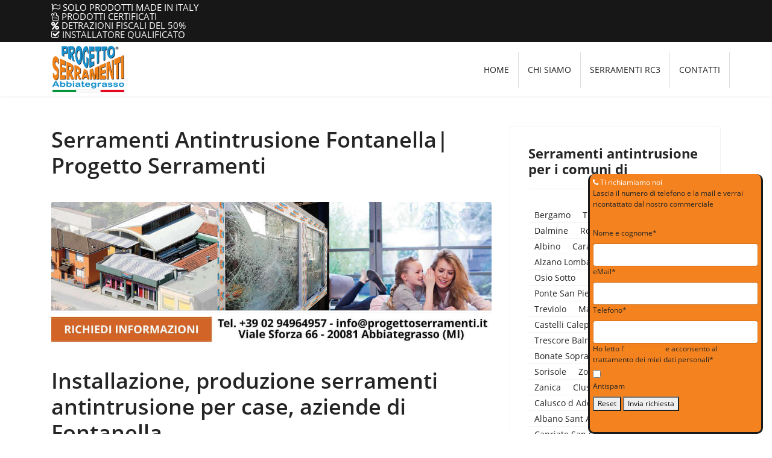

--- FILE ---
content_type: text/html; charset=utf-8
request_url: https://www.progettoserramentisicurezza.it/serramenti-antintrusione-fontanella.html
body_size: 32321
content:
<!doctype html>
<html lang="it-it" dir="ltr">
    <head><script>var gdprConfigurationOptions = { complianceType: 'opt-in',
																			  disableFirstReload: 0,
																	  		  blockJoomlaSessionCookie: 1,
																			  blockExternalCookiesDomains: 1,
																			  allowedCookies: '',
																			  blockCookieDefine: 1,
																			  autoAcceptOnNextPage: 0,
																			  revokable: 1,
																			  lawByCountry: 0,
																			  checkboxLawByCountry: 0,
																			  cacheGeolocationCountry: 1,
																			  dismissOnScroll: 0,
																			  dismissOnTimeout: 0,
																			  containerSelector: 'body',
																			  hideOnMobileDevices: 0,
																			  defaultClosedToolbar: 0,
																			  toolbarLayout: 'basic',
																			  toolbarTheme: 'block',
																			  revocableToolbarTheme: 'basic',
																			  toolbarPosition: 'top-left',
																			  revokePosition: 'revoke-bottom',
																			  toolbarPositionmentType: 1,
																			  popupBackground: '#000000',
																			  popupText: '#ffffff',
																			  popupLink: '#ffffff',
																			  buttonBackground: '#ffffff',
																			  buttonBorder: '#ffffff',
																			  buttonText: '#000000',
																			  highlightOpacity: '100',
																			  highlightBackground: '#333333',
																			  highlightBorder: '#ffffff',
																			  highlightText: '#ffffff',
																			  highlightDismissBackground: '#333333',
																		  	  highlightDismissBorder: '#ffffff',
																		 	  highlightDismissText: '#ffffff',
																			  hideRevokableButton: 0,
																			  hideRevokableButtonOnscroll: 0,
																			  customRevokableButton: 0,
																			  headerText: 'Cookie utilizzati sul sito web',
																			  messageText: 'Utilizziamo i cookie per personalizzare i contenuti e gli annunci, fornire le funzioni dei social media e analizzare il nostro traffico. Inoltre forniamo informazioni sul modo in cui utilizzi il nostro sito ai nostri partner che si occupano di analisi dei dati web, pubblicità  e social media, i quali potrebbero combinarle con altre informazioni che hai fornito loro o che hanno raccolto in base al tuo utilizzo dei loro servizi.',
																			  denyMessageEnabled: 1, 
																			  denyMessage: 'Hai rifiutato i cookie, per garantire la migliore esperienza su questo sito acconsenti all\'utilizzo dei cookie.',
																			  placeholderBlockedResources: 0, 
																	  		  placeholderBlockedResourcesText: 'You must accept cookies and reload the page to view this content',
																			  dismissText: 'Decido dopo',
																			  allowText: 'Accetto i cookie',
																			  denyText: 'Rifiuto',
																			  cookiePolicyLinkText: 'Cookie policy',
																			  cookiePolicyLink: 'cookie-policy.html',
																			  cookiePolicyRevocableTabText: 'Cookie policy',
																			  privacyPolicyLinkText: 'Privacy policy',
																			  privacyPolicyLink: 'privacy-policy.html',
																			  toggleCookieSettings: 0,
																	  		  toggleCookieSettingsText: '<span class="cc-cookie-settings-toggle">Settings <span class="cc-cookie-settings-toggler">&#x25EE;</span></span>',
																			  showLinks: 1,
																			  blankLinks: '_blank',
																			  autoOpenPrivacyPolicy: 0,
																			  openAlwaysDeclined: 1,
																			  cookieSettingsLabel: 'Cookie settings:',
															  				  cookieSettingsDesc: 'Choose which kind of cookies you want to disable by clicking on the checkboxes. Click on a category name for more informations about used cookies.',
																			  cookieCategory1Enable: 0,
																			  cookieCategory1Name: 'Necessary',
																			  cookieCategory1Locked: 0,
																			  cookieCategory2Enable: 0,
																			  cookieCategory2Name: 'Preferences',
																			  cookieCategory2Locked: 0,
																			  cookieCategory3Enable: 0,
																			  cookieCategory3Name: 'Statistics',
																			  cookieCategory3Locked: 0,
																			  cookieCategory4Enable: 0,
																			  cookieCategory4Name: 'Marketing',
																			  cookieCategory4Locked: 0,
																			  alwaysReloadAfterCategoriesChange: 0,
																			  preserveLockedCategories: 0,
																			  trackExistingCheckboxSelectors: '',
															  		  		  trackExistingCheckboxConsentLogsFormfields: 'name,email,subject,message',
																			  debugMode: 0
																		};</script>
        <meta charset="utf-8">
        <meta name="viewport" content="width=device-width, initial-scale=1, shrink-to-fit=no">
        <link rel="canonical" href="https://www.progettoserramentisicurezza.it/serramenti-antintrusione-fontanella.html">
        <base href="https://www.progettoserramentisicurezza.it/serramenti-antintrusione-fontanella.html" />
	<meta http-equiv="content-type" content="text/html; charset=utf-8" />
	<meta name="author" content="Progetto Serramenti" />
	<meta name="description" content="Progetto serramenti produce e posa serramenti antintrusione per case, condomini, uffici, negozi, centri commerciali, aziende a Fontanella." />
    <meta property="og:description" content="Progetto serramenti produce e posa serramenti antintrusione per case, condomini, uffici, negozi, centri commerciali, aziende a Fontanella." />
    <meta name="twitter:description" content="Progetto serramenti produce e posa serramenti antintrusione per case, condomini, uffici, negozi, centri commerciali, aziende a Fontanella." />
	<meta name="generator" content="Joomla! - Open Source Content Management" />
	<title>Serramenti Antintrusione Fontanella| Progetto Serramenti</title>
    <meta property="og:title" content="Serramenti Antintrusione Fontanella| Progetto Serramenti">
    <meta name="twitter:title" content="Serramenti Antintrusione Fontanella| Progetto Serramenti">
	<link href="https://www.progettoserramentisicurezza.it/serramenti-antintrusione-fontanella.amp.html" rel="amphtml" />
	<link href="/images/progetto-serrramenti-sicurezza-blindati.png" rel="shortcut icon" type="image/vnd.microsoft.icon" />
	<link href="/templates/shaper_helixultimate/css/bootstrap.min.css" rel="stylesheet" type="text/css" />
	<link href="/templates/shaper_helixultimate/css/font-awesome.min.css" rel="stylesheet" type="text/css" />
	<link href="/templates/shaper_helixultimate/css/template.css" rel="stylesheet" type="text/css" />
	<link href="/templates/shaper_helixultimate/css/presets/preset6.css" rel="stylesheet" type="text/css" />
	<link href="/templates/shaper_helixultimate/css/opensans.css" rel="stylesheet" type="text/css" />
	<link href="/templates/shaper_helixultimate/css/custom.css" rel="stylesheet" type="text/css" />
	<link href="/components/com_sppagebuilder/assets/css/animate.min.css" rel="stylesheet" type="text/css" />
	<link href="/components/com_sppagebuilder/assets/css/sppagebuilder.css" rel="stylesheet" type="text/css" />
	<link href="/components/com_breezingforms/libraries/jquery/tooltip.css" rel="stylesheet" type="text/css" />
	<link href="/plugins/system/gdpr/assets/css/cookieconsent.min.css" rel="stylesheet" type="text/css" />
	<style type="text/css">
.logo-image {height:50px;}.logo-image-phone {height:50px;}

.bfClearfix:after {
content: ".";
display: block;
height: 0;
clear: both;
visibility: hidden;
}
.bfInline{
float:left;
}
.bfFadingClass{
display:none;
}div.cc-window, span.cc-cookie-settings-toggler{font-size:16px}div.cc-revoke{font-size:16px}div.cc-settings-label,span.cc-cookie-settings-toggle{font-size:14px}div.cc-window.cc-banner{padding:2em 1.8em}div.cc-window.cc-floating{padding:4em 1.8em}
	</style>
	<script src="/media/jui/js/jquery.min.js?d6aa8aaf028c74068fc0921fbed1cb95" type="text/javascript"></script>
	<script src="/media/jui/js/jquery-noconflict.js?d6aa8aaf028c74068fc0921fbed1cb95" type="text/javascript"></script>
	<script src="/media/jui/js/jquery-migrate.min.js?d6aa8aaf028c74068fc0921fbed1cb95" type="text/javascript"></script>
	<script src="/media/system/js/caption.js?d6aa8aaf028c74068fc0921fbed1cb95" type="text/javascript"></script>
	<script src="/templates/shaper_helixultimate/js/popper.min.js" type="text/javascript"></script>
	<script src="/templates/shaper_helixultimate/js/bootstrap.min.js" type="text/javascript"></script>
	<script src="/templates/shaper_helixultimate/js/main.js" type="text/javascript"></script>
	<script src="/components/com_sppagebuilder/assets/js/jquery.parallax.js" type="text/javascript"></script>
	<script src="/components/com_sppagebuilder/assets/js/sppagebuilder.js" type="text/javascript"></script>
	<script src="/components/com_breezingforms/libraries/jquery/jq.min.js" type="text/javascript"></script>
	<script src="/components/com_breezingforms/libraries/jquery/tooltip.js" type="text/javascript"></script>
	<script src="/plugins/system/gdpr/assets/js/jquery.noconflict.js" type="text/javascript"></script>
	<script src="/plugins/system/gdpr/assets/js/cookieconsent.min.js" type="text/javascript" defer="defer"></script>
	<script src="/plugins/system/gdpr/assets/js/init.js" type="text/javascript" defer="defer"></script>
	<script type="text/javascript">
jQuery(window).on('load',  function() {
				new JCaption('img.caption');
			});template="shaper_helixultimate";<!--
			var inlineErrorElements = new Array();
			var bfSummarizers = new Array();
			var bfDeactivateField = new Array();
			var bfDeactivateSection = new Array();
			
                        
                        function bf_validate_nextpage(element, action)
                        {
                            if(typeof bfUseErrorAlerts != "undefined"){
                             JQuery(".bfErrorMessage").html("");
                             JQuery(".bfErrorMessage").css("display","none");
                            }

                            error = ff_validation(ff_currentpage);
                            if (error != "") {
                               if(typeof bfUseErrorAlerts == ""){
                                   alert(error);
                                } else {
                                   bfShowErrors(error);
                                }
                                ff_validationFocus("");
                            } else {
                                ff_switchpage(ff_currentpage+1);
                                self.scrollTo(0,0);   
                            }
                        } 

			function bfCheckMaxlength(id, maxlength, showMaxlength){
				if( JQuery("#ff_elem"+id).val().length > maxlength ){
					JQuery("#ff_elem"+id).val( JQuery("#ff_elem"+id).val().substring(0, maxlength) );
				}
				if(showMaxlength){
					JQuery("#bfMaxLengthCounter"+id).text( "(" + (maxlength - JQuery("#ff_elem"+id).val().length) + " chars left)" );
				}
			}
			function bfRegisterSummarize(id, connectWith, type, emptyMessage, hideIfEmpty){
				bfSummarizers.push( { id : id, connectWith : connectWith, type : type, emptyMessage : emptyMessage, hideIfEmpty : hideIfEmpty } );
			}
			function bfField(name){
				var value = "";
				switch(ff_getElementByName(name).type){
					case "radio":
						if(JQuery("[name=\""+ff_getElementByName(name).name+"\"]:checked").val() != "" && typeof JQuery("[name=\""+ff_getElementByName(name).name+"\"]:checked").val() != "undefined"){
							value = JQuery("[name=\""+ff_getElementByName(name).name+"\"]:checked").val();
							if(!isNaN(value)){
								value = Number(value);
							}
						}
						break;
					case "checkbox":
					case "select-one":
					case "select-multiple":
						var nodeList = document["ff_form2"][""+ff_getElementByName(name).name+""];
						if(ff_getElementByName(name).type == "checkbox" && typeof nodeList.length == "undefined"){
							if(typeof JQuery("[name=\""+ff_getElementByName(name).name+"\"]:checked").val() != "undefined"){
								value = JQuery("[name=\""+ff_getElementByName(name).name+"\"]:checked").val();
								if(!isNaN(value)){
									value = Number(value);
								}
							}
						} else {
							var val = "";
							for(var j = 0; j < nodeList.length; j++){
								if(nodeList[j].checked || nodeList[j].selected){
									val += nodeList[j].value + ", ";
								}
							}
							if(val != ""){
								value = val.substr(0, val.length - 2);
								if(!isNaN(value)){
									value = Number(value);
								}
							}
						}
						break;
					default:
						if(!isNaN(ff_getElementByName(name).value)){
							value = Number(ff_getElementByName(name).value);
						} else {
							value = ff_getElementByName(name).value;
						}
				}
				return value;
			}
			function populateSummarizers(){
				// cleaning first
                                
				for(var i = 0; i < bfSummarizers.length; i++){
					JQuery("#"+bfSummarizers[i].id).parent().css("display", "");
					JQuery("#"+bfSummarizers[i].id).html("<span class=\"bfNotAvailable\">"+bfSummarizers[i].emptyMessage+"</span>");
				}
				for(var i = 0; i < bfSummarizers.length; i++){
					var summVal = "";
					switch(bfSummarizers[i].type){
						case "bfTextfield":
						case "bfTextarea":
						case "bfHidden":
						case "bfCalendar":
                                                case "bfCalendarResponsive":
						case "bfFile":
							if(JQuery("[name=\"ff_nm_"+bfSummarizers[i].connectWith+"[]\"]").val() != ""){
								JQuery("#"+bfSummarizers[i].id).text( JQuery("[name=\"ff_nm_"+bfSummarizers[i].connectWith+"[]\"]").val() ).html();
								var breakableText = JQuery("#"+bfSummarizers[i].id).html().replace(/\r/g, "").replace(/\n/g, "<br/>");
								
								if(breakableText != ""){
									var calc = null;
									eval( "calc = typeof bfFieldCalc"+bfSummarizers[i].id+" != \"undefined\" ? bfFieldCalc"+bfSummarizers[i].id+" : null" );
									if(calc){
										breakableText = calc(breakableText);
									}
								}
								
								JQuery("#"+bfSummarizers[i].id).html(breakableText);
								summVal = breakableText;
							}
						break;
						case "bfRadioGroup":
						case "bfCheckbox":
							if(JQuery("[name=\"ff_nm_"+bfSummarizers[i].connectWith+"[]\"]:checked").val() != "" && typeof JQuery("[name=\"ff_nm_"+bfSummarizers[i].connectWith+"[]\"]:checked").val() != "undefined"){
								var theText = JQuery("[name=\"ff_nm_"+bfSummarizers[i].connectWith+"[]\"]:checked").val();
								if(theText != ""){
									var calc = null;
									eval( "calc = typeof bfFieldCalc"+bfSummarizers[i].id+" != \"undefined\" ? bfFieldCalc"+bfSummarizers[i].id+" : null" );
									if(calc){
										theText = calc(theText);
									}
								}
								JQuery("#"+bfSummarizers[i].id).text( theText );
								summVal = theText;
							}
						break;
						case "bfCheckboxGroup":
						case "bfSelect":
							var val = "";
							var nodeList = document["ff_form2"]["ff_nm_"+bfSummarizers[i].connectWith+"[]"];
							
							for(var j = 0; j < nodeList.length; j++){
								if(nodeList[j].checked || nodeList[j].selected){
									val += nodeList[j].value + ", ";
								}
							}
							if(val != ""){
								var theText = val.substr(0, val.length - 2);
								if(theText != ""){
									var calc = null;
									eval( "calc = typeof bfFieldCalc"+bfSummarizers[i].id+" != \"undefined\" ? bfFieldCalc"+bfSummarizers[i].id+" : null" );
									if(calc){
										theText = calc(theText);
									}
								}
								JQuery("#"+bfSummarizers[i].id).text( theText );
								summVal = theText;
							}
						break;
					}
					
					if( ( bfSummarizers[i].hideIfEmpty && summVal == "" ) || ( typeof bfDeactivateField != "undefined" && bfDeactivateField["ff_nm_"+bfSummarizers[i].connectWith+"[]"] ) ){
                                            JQuery("#"+bfSummarizers[i].id).parent().css("display", "none");
					}
				}
			}
var bfUseErrorAlerts = false;

				function bfShowErrors(error){
                                        JQuery(".bfErrorMessage").html("");
					JQuery(".bfErrorMessage").css("display","none");
					JQuery(".bfErrorMessage").fadeIn(1500);
					var allErrors = "";
					var errors = error.split("\n");
					for(var i = 0; i < errors.length; i++){
						allErrors += "<div class=\"bfError\">" + errors[i] + "</div>";
					}
					JQuery(".bfErrorMessage").html(allErrors);
					JQuery(".bfErrorMessage").css("display","");

                                        if(JQuery.bfvalidationEngine)
                                        {
                                            JQuery("#ff_form2").bfvalidationEngine({
                                              promptPosition: "bottomLeft",
                                              success :  false,
                                              failure : function() {}
                                            });

                                            for(var i = 0; i < inlineErrorElements.length; i++)
                                            {
                                                if(inlineErrorElements[i][1] != "")
                                                {
                                                    var prompt = null;
                                                    
                                                    if(inlineErrorElements[i][0] == "bfCaptchaEntry"){
                                                        prompt = JQuery.bfvalidationEngine.buildPrompt("#bfCaptchaEntry",inlineErrorElements[i][1],"error");
                                                    }
                                                    else if(inlineErrorElements[i][0] == "bfReCaptchaEntry"){
                                                        // nothing here yet for recaptcha, alert is default
                                                        alert(inlineErrorElements[i][1]);
                                                    }
                                                    else if(typeof JQuery("#bfUploader"+inlineErrorElements[i][0]).get(0) != "undefined")
                                                    {
                                                        alert(inlineErrorElements[i][1]);
                                                        //prompt = JQuery.bfvalidationEngine.buildPrompt("#"+JQuery("#bfUploader"+inlineErrorElements[i][0]).val(),inlineErrorElements[i][1],"error");
                                                    }
                                                    else
                                                    {
                                                        if(ff_getElementByName(inlineErrorElements[i][0])){
                                                            prompt = JQuery.bfvalidationEngine.buildPrompt("#"+ff_getElementByName(inlineErrorElements[i][0]).id,inlineErrorElements[i][1],"error");
                                                        }else{
                                                            alert(inlineErrorElements[i][1]);
                                                        }
                                                    }
                                                    
                                                    JQuery(prompt).mouseover(
                                                        function(){
                                                            var inlineError = JQuery(this).attr("class").split(" ");
                                                            if(inlineError && inlineError.length && inlineError.length == 2){
                                                                var result = inlineError[1].split("formError");
                                                                if(result && result.length && result.length >= 1){
                                                                    JQuery.bfvalidationEngine.closePrompt("#"+result[0]);
                                                                }
                                                            }
                                                        }
                                                    );
                                                }
                                                else
                                                {
                                                    if(typeof JQuery("#bfUploader"+inlineErrorElements[i][0]).get(0) != "undefined")
                                                    {
                                                        //JQuery.bfvalidationEngine.closePrompt("#"+JQuery("#bfUploader"+inlineErrorElements[i][0]).val());
                                                    }
                                                    else
                                                    {
                                                        if(ff_getElementByName(inlineErrorElements[i][0])){
                                                            JQuery.bfvalidationEngine.closePrompt("#"+ff_getElementByName(inlineErrorElements[i][0]).id);
                                                        }
                                                    }
                                                }
                                            }
                                            inlineErrorElements = new Array();
                                        }
				}
					var bfElemWrapBg = "";
					function bfSetElemWrapBg(){
						bfElemWrapBg = JQuery(".bfElemWrap").css("background-color");
					}
					function bfRollover() {
						JQuery(".ff_elem").focus(
							function(){
								var parent = JQuery(this).parent();
								if(parent && parent.attr("class").substr(0, 10) == "bfElemWrap"){
									parent.css("background","#ffc");
								} else {
									parent = JQuery(this).parent().parent();
									parent.css("background","#ffc");
								}
                                                                parent.addClass("bfRolloverBg");
							}
						).blur(
							function(){
								var parent = JQuery(this).parent();
								if(parent && parent.attr("class").substr(0, 10) == "bfElemWrap"){
									parent.css("background",bfElemWrapBg);
								} else {
									parent = JQuery(this).parent().parent();
									parent.css("background",bfElemWrapBg);
								}
                                                                parent.removeClass("bfRolloverBg");
							}
						);
					}
					function bfRollover2() {
						JQuery(".bfElemWrap").mouseover(
							function(){
								JQuery(this).css("background","#ffc");
                                                                JQuery(this).addClass("bfRolloverBg");
							}
						);
						JQuery(".bfElemWrap").mouseout(
							function(){
								JQuery(this).css("background",bfElemWrapBg);
                                                                JQuery(this).removeClass("bfRolloverBg");
							}
						);
					}
				
			JQuery(document).ready(function() {
				if(typeof bfFade != "undefined")bfFade();
				if(typeof bfSetElemWrapBg != "undefined")bfSetElemWrapBg();
				if(typeof bfRollover != "undefined")bfRollover();
				if(typeof bfRollover2 != "undefined")bfRollover2();
				if(typeof bfRegisterToggleFields != "undefined")bfRegisterToggleFields();
				if(typeof bfDeactivateSectionFields != "undefined")bfDeactivateSectionFields();
                                if(JQuery.bfvalidationEngine)
                                {
                                    JQuery.bfvalidationEngineLanguage.newLang();
                                    JQuery(".ff_elem").change(
                                        function(){
                                            JQuery.bfvalidationEngine.closePrompt(this);
                                        }
                                    );
                                }
				JQuery(".hasTip").css("color","inherit"); // fixing label text color issue
				JQuery(".bfTooltip").css("color","inherit"); // fixing label text color issue
    
                                JQuery("input[type=text]").bind("keypress", function(evt) {
                                    if(evt.keyCode == 13) {
                                        evt.preventDefault();
                                    }
                                });
			});
		//-->jQuery(document).ready(function($){'use strict';
				$( '#sppb-addon-1583499197104' + ' .sppb-addon-accordion .sppb-panel-heading').removeClass('active');
				$( '#sppb-addon-1583499197104' + ' .sppb-addon-accordion .sppb-panel-collapse').hide();
			});var gdprConfigurationOptions = { complianceType: 'opt-in',
																			  disableFirstReload: 0,
																	  		  blockJoomlaSessionCookie: 1,
																			  blockExternalCookiesDomains: 1,
																			  allowedCookies: '',
																			  blockCookieDefine: 1,
																			  autoAcceptOnNextPage: 0,
																			  revokable: 1,
																			  lawByCountry: 0,
																			  checkboxLawByCountry: 0,
																			  cacheGeolocationCountry: 1,
																			  dismissOnScroll: 0,
																			  dismissOnTimeout: 0,
																			  containerSelector: 'body',
																			  hideOnMobileDevices: 0,
																			  defaultClosedToolbar: 0,
																			  toolbarLayout: 'basic',
																			  toolbarTheme: 'block',
																			  revocableToolbarTheme: 'basic',
																			  toolbarPosition: 'top-left',
																			  revokePosition: 'revoke-bottom',
																			  toolbarPositionmentType: 1,
																			  popupBackground: '#000000',
																			  popupText: '#ffffff',
																			  popupLink: '#ffffff',
																			  buttonBackground: '#ffffff',
																			  buttonBorder: '#ffffff',
																			  buttonText: '#000000',
																			  highlightOpacity: '100',
																			  highlightBackground: '#333333',
																			  highlightBorder: '#ffffff',
																			  highlightText: '#ffffff',
																			  highlightDismissBackground: '#333333',
																		  	  highlightDismissBorder: '#ffffff',
																		 	  highlightDismissText: '#ffffff',
																			  hideRevokableButton: 0,
																			  hideRevokableButtonOnscroll: 0,
																			  customRevokableButton: 0,
																			  headerText: 'Cookie utilizzati sul sito web',
																			  messageText: 'Utilizziamo i cookie per personalizzare i contenuti e gli annunci, fornire le funzioni dei social media e analizzare il nostro traffico. Inoltre forniamo informazioni sul modo in cui utilizzi il nostro sito ai nostri partner che si occupano di analisi dei dati web, pubblicità  e social media, i quali potrebbero combinarle con altre informazioni che hai fornito loro o che hanno raccolto in base al tuo utilizzo dei loro servizi.',
																			  denyMessageEnabled: 1, 
																			  denyMessage: 'Hai rifiutato i cookie, per garantire la migliore esperienza su questo sito acconsenti all\'utilizzo dei cookie.',
																			  placeholderBlockedResources: 0, 
																	  		  placeholderBlockedResourcesText: 'You must accept cookies and reload the page to view this content',
																			  dismissText: 'Decido dopo',
																			  allowText: 'Accetto i cookie',
																			  denyText: 'Rifiuto',
																			  cookiePolicyLinkText: 'Cookie policy',
																			  cookiePolicyLink: 'cookie-policy.html',
																			  cookiePolicyRevocableTabText: 'Cookie policy',
																			  privacyPolicyLinkText: 'Privacy policy',
																			  privacyPolicyLink: 'privacy-policy.html',
																			  toggleCookieSettings: 0,
																	  		  toggleCookieSettingsText: '<span class="cc-cookie-settings-toggle">Settings <span class="cc-cookie-settings-toggler">&#x25EE;</span></span>',
																			  showLinks: 1,
																			  blankLinks: '_blank',
																			  autoOpenPrivacyPolicy: 0,
																			  openAlwaysDeclined: 1,
																			  cookieSettingsLabel: 'Cookie settings:',
															  				  cookieSettingsDesc: 'Choose which kind of cookies you want to disable by clicking on the checkboxes. Click on a category name for more informations about used cookies.',
																			  cookieCategory1Enable: 0,
																			  cookieCategory1Name: 'Necessary',
																			  cookieCategory1Locked: 0,
																			  cookieCategory2Enable: 0,
																			  cookieCategory2Name: 'Preferences',
																			  cookieCategory2Locked: 0,
																			  cookieCategory3Enable: 0,
																			  cookieCategory3Name: 'Statistics',
																			  cookieCategory3Locked: 0,
																			  cookieCategory4Enable: 0,
																			  cookieCategory4Name: 'Marketing',
																			  cookieCategory4Locked: 0,
																			  alwaysReloadAfterCategoriesChange: 0,
																			  preserveLockedCategories: 0,
																			  trackExistingCheckboxSelectors: '',
															  		  		  trackExistingCheckboxConsentLogsFormfields: 'name,email,subject,message',
																			  debugMode: 0
																		};var gdpr_ajax_livesite='https://www.progettoserramentisicurezza.it/';var gdpr_enable_log_cookie_consent=1;
	</script>
	<meta property="og:locale" content="it_IT" />
	<meta property="og:type" content="article" />
	<meta property="og:url" content="https://www.progettoserramentisicurezza.it/serramenti-antintrusione-fontanella.html" />
	<meta property="og:image" content="https://www.progettoserramentisicurezza.it/progetto-serramenti-antintrusione-blindati-abbiategrasso.jpg" />
	<meta property="og:image:width"  content="1200" />
	<meta property="og:image:height" content="630" />
	<meta property="og:site_name" content="Progetto serramenti" />
	<meta name="twitter:image" content="https://www.progettoserramentisicurezza.it/progetto-serramenti-blindati-abbiategrasso.jpg" />
	<meta name="twitter:creator" content="@GragraphicWeb" />
	<meta name="twitter:site" content="@GragraphicWeb" />
	<meta name="twitter:card" content="summary_large_image" />
	<meta name="twitter:url" content="https://www.progettoserramentisicurezza.it/serramenti-antintrusione-fontanella.html" />
	<link rel="stylesheet" href="/components/com_breezingforms/themes/quickmode/system.css" />
	<!--[if IE 7]>
<link rel="stylesheet" href="/components/com_breezingforms/themes/quickmode/system.ie7.css" />
<![endif]-->
	<!--[if IE 6]>
<link rel="stylesheet" href="/components/com_breezingforms/themes/quickmode/system.ie6.css" />
<![endif]-->
	<!--[if IE]>
<link rel="stylesheet" href="/components/com_breezingforms/themes/quickmode/system.ie.css" />
<![endif]-->
	<link rel="stylesheet" href="/media/breezingforms/themes/default/theme.css" />
<script>
jQuery(function(){
  var id = "ff_formdiv1";
  var message = "Per compilare la richiesta è necessario accettare i cookie.";
  
  var test_string = "44c28697135b262bde92280084af3f1f-gdprlock"; 
  var $form_container = jQuery("#" + id);
  var $message_container = jQuery('<h3 id="form-cookie-message" style="color: #d80008;"></h3>');
  $message_container.html(message);
  jQuery($message_container).insertBefore($form_container);
  
  $form_container.hide();
  if(test_string.length === 9){
	$form_container.show();
	$message_container.hide();
  }
});
</script>

<!-- Global site tag (gtag.js) - Google Analytics -->
<script async src="https://www.1a3c9a8ebcc58dac607cdcc47329d03d-gdprlock/gtag/js?id=UA-18513295-2"></script>
<script>
  window.dataLayer = window.dataLayer || [];
  function gtag(){dataLayer.push(arguments);}
  gtag('js', new Date());

  gtag('config', 'UA-18513295-2');
 gtag('config', 'UA-18513295-2', { 'anonymize_ip': true });
</script>
    </head>
    <body class="site helix-ultimate com-content view-article layout-default task-none itemid-2310 it-it ltr sticky-header layout-fluid offcanvas-init offcanvs-position-right">
        <div class="body-wrapper">
        <div class="body-innerwrapper">
                        <section id="sp-top"><div class="container"><div class="container-inner"><div class="row"><div id="sp-top1" class="col-lg-12 "><div class="sp-column "><div class="sp-module "><div class="sp-module-content"><div class="mod-sppagebuilder  sp-page-builder" data-module_id="91">
	<div class="page-content">
		<div id="section-id-1557839714223" class="sppb-section  " ><div class="sppb-container-inner"><div class="sppb-row"><div class="sppb-col-md-3" id="column-wrap-id-1557839714222"><div id="column-id-1557839714222" class="sppb-column" ><div class="sppb-column-addons"><div id="sppb-addon-1557840258858" class="clearfix" ><div class="sppb-addon sppb-addon-header sppb-text-center"><span class="sppb-addon-title"><span class="fa fa-flag-o sppb-addon-title-icon"></span> Solo prodotti made in Italy</span></div><style type="text/css">#sppb-addon-1557840258858 {
	box-shadow: 0 0 0 0 #ffffff;
margin:0px 0px 0px 0px;}
#sppb-addon-1557840258858 .sppb-addon-title {
font-size:15px;line-height:15px;text-transform: uppercase;}
@media (min-width: 768px) and (max-width: 991px) {#sppb-addon-1557840258858 {margin-top: 0px;margin-right: 0px;margin-bottom: 20px;margin-left: 0px;}}@media (max-width: 767px) {#sppb-addon-1557840258858 {margin-top: 0px;margin-right: 0px;margin-bottom: 10px;margin-left: 0px;}}</style><style type="text/css">#sppb-addon-1557840258858 span.sppb-addon-title {margin: 0px 0px 0px 0px; text-transform: uppercase; padding: 0px 0px 0px 0px; }</style></div></div></div></div><div class="sppb-col-md-3" id="column-wrap-id-1557840258854"><div id="column-id-1557840258854" class="sppb-column" ><div class="sppb-column-addons"><div id="sppb-addon-1557840258863" class="clearfix" ><div class="sppb-addon sppb-addon-header sppb-text-center"><span class="sppb-addon-title"><span class="fa fa-hand-peace-o sppb-addon-title-icon"></span> Prodotti certificati</span></div><style type="text/css">#sppb-addon-1557840258863 {
	box-shadow: 0 0 0 0 #ffffff;
margin:0px 0px 0px 0px;}
#sppb-addon-1557840258863 .sppb-addon-title {
font-size:15px;line-height:15px;text-transform: uppercase;}
@media (min-width: 768px) and (max-width: 991px) {#sppb-addon-1557840258863 {margin-top: 0px;margin-right: 0px;margin-bottom: 20px;margin-left: 0px;}}@media (max-width: 767px) {#sppb-addon-1557840258863 {margin-top: 0px;margin-right: 0px;margin-bottom: 10px;margin-left: 0px;}}</style><style type="text/css">#sppb-addon-1557840258863 span.sppb-addon-title {margin: 0px 0px 0px 0px; text-transform: uppercase; padding: 0px 0px 0px 0px; }</style></div></div></div></div><div class="sppb-col-md-3" id="column-wrap-id-1557840258855"><div id="column-id-1557840258855" class="sppb-column" ><div class="sppb-column-addons"><div id="sppb-addon-1557842245737" class="clearfix" ><div class="sppb-addon sppb-addon-header sppb-text-center"><span class="sppb-addon-title"><span class="fa fa-percent sppb-addon-title-icon"></span> Detrazioni fiscali del 50%</span></div><style type="text/css">#sppb-addon-1557842245737 {
	box-shadow: 0 0 0 0 #ffffff;
margin:0px 0px 0px 0px;}
#sppb-addon-1557842245737 .sppb-addon-title {
font-size:15px;line-height:15px;text-transform: uppercase;}
@media (min-width: 768px) and (max-width: 991px) {#sppb-addon-1557842245737 {margin-top: 0px;margin-right: 0px;margin-bottom: 20px;margin-left: 0px;}}@media (max-width: 767px) {#sppb-addon-1557842245737 {margin-top: 0px;margin-right: 0px;margin-bottom: 10px;margin-left: 0px;}}</style><style type="text/css">#sppb-addon-1557842245737 span.sppb-addon-title {margin: 0px 0px 0px 0px; text-transform: uppercase; padding: 0px 0px 0px 0px; }</style></div></div></div></div><div class="sppb-col-md-3" id="column-wrap-id-1557842245734"><div id="column-id-1557842245734" class="sppb-column" ><div class="sppb-column-addons"><div id="sppb-addon-1557839714226" class="clearfix" ><div class="sppb-addon sppb-addon-header sppb-text-center"><span class="sppb-addon-title"><span class="fa fa-check-square-o sppb-addon-title-icon"></span> Installatore qualificato</span></div><style type="text/css">#sppb-addon-1557839714226 {
	box-shadow: 0 0 0 0 #ffffff;
margin:0px 0px 0px 0px;}
#sppb-addon-1557839714226 .sppb-addon-title {
font-size:15px;line-height:15px;text-transform: uppercase;}
@media (min-width: 768px) and (max-width: 991px) {#sppb-addon-1557839714226 {margin-top: 0px;margin-right: 0px;margin-bottom: 20px;margin-left: 0px;}}@media (max-width: 767px) {#sppb-addon-1557839714226 {margin-top: 0px;margin-right: 0px;margin-bottom: 10px;margin-left: 0px;}}</style><style type="text/css">#sppb-addon-1557839714226 span.sppb-addon-title {margin: 0px 0px 0px 0px; text-transform: uppercase; padding: 0px 0px 0px 0px; }</style></div></div></div></div></div></div></div><style type="text/css">.sp-page-builder .page-content #section-id-1583499197101{padding-top:0px;padding-right:0px;padding-bottom:0px;padding-left:0px;margin-top:0px;margin-right:0px;margin-bottom:0px;margin-left:0px;}#column-id-1583499197100{box-shadow:0 0 0 0 #fff;}.sp-page-builder .page-content #section-id-1557839714223{padding-top:0px;padding-right:0px;padding-bottom:0px;padding-left:0px;margin-top:0px;margin-right:0px;margin-bottom:0px;margin-left:0px;}#column-id-1557839714222{box-shadow:0 0 0 0 #fff;}</style>	</div>
</div>
</div></div></div></div></div></div></div></section><header id="sp-header"><div class="container"><div class="container-inner"><div class="row"><div id="sp-logo" class="col-8 col-sm-8 col-md-3 col-lg-3 col-xl-3 "><div class="sp-column "><div class="logo"><a href="/"><img class="logo-image" src="/images/serramenti-sicurezza/progetto-serramenti-sicurezza.png" alt="Progetto serramenti Abbiategrasso, serramenti blindati, serramenti sicurezza certificati RC3"></a></div></div></div><div id="sp-menu" class="col-4 col-sm-4 col-md-9 col-lg-9 col-xl-9 "><div class="sp-column "><nav class="sp-megamenu-wrapper" role="navigation"><a id="offcanvas-toggler" aria-label="Navigation" class="offcanvas-toggler-right d-block d-lg-none" href="#" title=" serramenti sicurezza, serramenti blindati, serramenti antintrusione Abbiategrasso, Milano, preventivo serramenti"><i class="fa fa-bars" aria-hidden="true" title="Navigation"></i></a><ul class="sp-megamenu-parent menu-animation-fade-up d-none d-lg-block"><li class="sp-menu-item"><a  href="/" >Home</a></li><li class="sp-menu-item"><a  href="https://www.progettoserramenti.it/it/" target="_blank" >Chi siamo</a></li><li class="sp-menu-item"><a  href="/serramenti-sicurezza-rc3-prestigio.html" >Serramenti RC3</a></li><li class="sp-menu-item"><a  href="/preventivo-serramenti-sicurezza-antintrusione.html" >Contatti</a></li></ul></nav></div></div></div></div></div></header><section id="sp-section-3"><div class="row"><div id="sp-title" class="col-lg-12 "><div class="sp-column "></div></div></div></section><section id="sp-main-body"><div class="container"><div class="container-inner"><div class="row"><main id="sp-component" class="col-lg-8 " role="main"><div class="sp-column "><div id="system-message-container">
	</div>
<div class="article-details " itemscope itemtype="https://schema.org/Article">
	<meta itemprop="inLanguage" content="it-IT">
		<div class="page-header">
		<h1 itemprop="headline"> Serramenti Antintrusione Fontanella| Progetto Serramenti </h1>
        <meta itemscope itemprop="mainEntityOfPage"  itemType="https://schema.org/WebPage" itemid=""/>
        <div itemprop="publisher" itemscope itemtype="https://schema.org/Organization" class="autore-sito">
            <div itemprop="logo" itemscope itemtype="https://schema.org/ImageObject">
            <img src="/images/progetto-serrramenti-sicurezza-blindati.png" alt="Progetto Serramenti: serramenti sicurezza blindati antintrusione per case, aziende, uffici. Preventivo online su progettoserramenti" title="Progetto Serramenti: serramenti sicurezza blindati antintrusione per case, aziende, uffici. Preventivo online su progettoserramenti" />
            <meta itemprop="url" content="images/progetto-serrramenti-sicurezza-blindati.png">
            <meta itemprop="width" content="85">
            <meta itemprop="height" content="60">
        </div>
        <meta itemprop="name" content="Progetto Serramenti è in grado di progettare e costruire la nuova linea di serramenti PRESTIGIO HIGH SECURITY certificata RC3 per la sicurezza della tua casa.">
      </div>
  </div>
		
			  					<p class="text-justify">
          </p>
		<div class="article-full-image" itemtype="https://schema.org/ImageObject" itemscope="" itemprop="image">
		<a title="Progetto Serramenti posa e realizza serramenti sicurezza antintrusione per le province di Milano, Bergamo, Varese, Pavia, Novara, Lodi" href="/preventivo-serramenti-sicurezza-antintrusione.html">
      <img class="d-none" src="/progetto-serrramenti-sicurezza-blindati.png" alt="Progetto Serramenti posa e realizza serramenti sicurezza antintrusione per le province di Milano, Bergamo, Varese, Pavia, Novara, Lodi" title="Progetto Serramenti posa e realizza serramenti sicurezza antintrusione per le province di Milano, Bergamo, Varese, Pavia, Novara, Lodi">
      <img src="/images/progetto-serramenti-blindati-richiesta-informazioni.jpg" alt="Progetto Serramenti posa e realizza serramenti sicurezza antintrusione per le province di Milano, Bergamo, Varese, Pavia, Novara, Lodi" title="Progetto Serramenti posa e realizza serramenti sicurezza antintrusione per le province di Milano, Bergamo, Varese, Pavia, Novara, Lodi"> 
    </a>
    <meta content="images/progetto-serramenti-antintrusione-blindati-abbiategrasso.jpg" itemprop="url">
    <meta content="1200" itemprop="width">
    <meta content="630" itemprop="height">
	</div>

		
		
		<div class="article-header">
					<h2 itemprop="headline">
				Installazione, produzione serramenti antintrusione per case, aziende di Fontanella			</h2>
								
			</div>
	
		
			<div class="article-info">

	
					<span class="createdby" itemprop="author" itemscope itemtype="https://schema.org/Person" title="Scritto da Progetto Serramenti">
				<span itemprop="name">Progetto Serramenti</span>	</span>
		
		
					<span class="category-name" title="Categoria: serramenti antintrusione">
			serramenti antintrusione	</span>
		
		
					<span class="published" title="Pubblicato: 10 Marzo 2020">
	<time datetime="2020-03-10T09:29:34+00:00" itemprop="datePublished">
		10 Marzo 2020	</time>
</span>
				
		
	
			
					<span class="modified">
	<time datetime="2020-03-11T09:29:34+00:00" itemprop="dateModified">
		Ultima modifica: 11 Marzo 2020	</time>
</span>
		
					<span class="hits">
	<span class="fa fa-eye-o" aria-hidden="true"></span>
	<meta itemprop="interactionCount" content="UserPageVisits:645">
	Visite: 645</span>
			</div>
	
        
		
			
		
		
	
	<div itemprop="articleBody">
		<p class="text-justify"><a class="serramenti-antintrusione" title="Installazione, produzione serramenti antintrusione Fontanella" href="/serramenti-sicurezza-rc3-prestigio.html"><strong>Progetto Serramenti</strong></a> è un'azienda leader con oltre 30 anni di esperienza nel campo della progettazione, costruzione ed installazione di serramenti e prefabbricati in alluminio e pvc. Grazie ad un patrimonio di esperienze maturate sia in ambito civile che industriale, <a class="serramenti-antintrusione" title="Installazione, produzione serramenti antintrusione Fontanella" href="/serramenti-sicurezza-rc3-prestigio.html"><strong>Progetto Serramenti</strong></a> è in grado di recepire prontamente i cambiamenti imposti dall'innovazione tecnologica e quindi proporre progetti e realizzazioni di varia tipologia, mantenendosi costantemente all'avanguardia.</p>
<p class="text-justify">Le strategie commerciali ed operative di <a class="serramenti-antintrusione" title="Installazione, produzione serramenti antintrusione Fontanella" href="/serramenti-sicurezza-rc3-prestigio.html"><strong>Progetto Serramenti</strong></a> si basano sui seguenti principi: Personale tecnico altamente qualificato, manodopera specializzata, profonda conoscenza delle problematiche e delle normative in materia di antintrusione, impiego di materiali di prima qualità, massima assistenza ai clienti di Fontanella.</p>
<div><img class="img-fluid" title="linea prestigio massima sicurezza serramenti antintrusione Fontanella " src="/images/serramenti-sicurezza/serramenti-sicurezza-blindati-abbiategrasso.jpg" alt="linea prestigio massima sicurezza serramenti antintrusione Fontanella " /></div>
<p><small>Progetto Serramenti: realizzazione e posa di serramenti antintrusione per case, uffici, industrie nel comune di Fontanella.</small></p>
<h3 class="text-justify"><a class="serramenti-antintrusione" title="serramenti antintrusione Fontanella  testati e approvati" href="/preventivo-serramenti-sicurezza-antintrusione.html"> <strong>serramenti antintrusione Fontanella </strong></a> testati e certificati</h3>
<p>Viene predisposta inoltre un'apposita protezione all'asta a leva e una maniglia con chiave <strong>certificata</strong>.</p>
<p>Il vetro installato è sempre antisfondamento di sicurezza P5A/Super Spacer 14/3+3 B.E.</p>
<p>Finestre e portefinestre sono stati messi alla prova nei<strong> laboratori GBD di Bolzano</strong> seguendo la severa normativa Austriaca e hanno superato ampiamente tutti i severi test antieffrazione previsti.</p>
<hr />
<div class="row">
<div class="col-xs-12 col-sm-12 col-md-5 col-lg-4"><img class="img-fluid" src="/images/serramenti-sicurezza/serramenti-rc3-sicurezza.jpg" alt=" produzione serramenti antintrusione Fontanella " /></div>
<div class="col-xs-12 col-sm-12 col-md-7 col-lg-8 text-justify">
<p class="text-uppercase"><strong>Installazione, produzione serramenti antintrusione</strong></p>
<p>Dopo anni di continua evoluzione tecnologica <a class="serramenti-antintrusione" title="Installazione, produzione serramenti antintrusione Fontanella" href="/serramenti-sicurezza-rc3-prestigio.html"><strong>Progetto Serramenti</strong></a> è ora in grado di progettare e costruire<strong> la nuova linea di serramenti PRESTIGIO HIGH SECURITY certificata RC3 per la antintrusione della tua casa</strong>.</p>
<p>PRESTIGIO HIGH SECURITY RC3 mantiene inalterata sobrietà ed eleganza della tua casa senza dover installare le antiestetiche grate di antintrusione.</p>
<p>La tua abitazione sarà bella come sempre ma certamente più sicura.</p>
<p>Con la finestra <strong>PRESTIGE HIGH SECURITY RC3</strong> la protezione della tua casa <strong>è garantita.</strong></p>
<p>Ogni serramento viene dotato di serie di una <strong>speciale ferramenta antiefrazione</strong> con punti di chiusura rinforzati su tutti i lati, ed un appositi nottolini a funghetto specifici ad antintrusione.</p>
<p>Tutta la ferramenta viene fissata direttamente su di uno <strong>speciale profilo in acciaio di rinforzo</strong> inserito all'interno del serramento.</p>
<div><a class="btn btn-primary btn-rounded" title="Progetto serramenti serramenti antintrusione Fontanella   Tel. +390294964957" href="tel:+390294964957"> Tel. +39 0294964957</a> <a class="btn btn-secondary btn-rounded btn-outline" title="informazioni preventivo serramenti antintrusione Fontanella  " href="/preventivo-serramenti-sicurezza-antintrusione.html"> Richiedi preventivo</a></div>
</div>
</div>
<hr />
<div class="row">
<div class="col-xs-12 col-sm-12 col-md-5 col-lg-4"><img class="img-fluid" src="/images/serramenti-sicurezza/serramenti-antintrusione.png" alt="serramenti antintrusione Fontanella antintrusione in tutto il nord Italia" /></div>
<div class="col-xs-12 col-sm-12 col-md-7 col-lg-8 text-justify">
<p class="text-uppercase"><strong>serramenti isolanti </strong></p>
<p>Grazie alla tecnologia di ultima generazione che impieghiamo per guarnizioni e rifiniture, i serramenti prodotti e venduti da <a class="serramenti-antintrusione" title="Installazione, produzione serramenti antintrusione Fontanella" href="/serramenti-sicurezza-rc3-prestigio.html"><strong>Progetto Serramenti</strong></a> garantiscono anche un ottimale indice di isolamento termico e acustico, per un migliore confort abitativo finale, abbattendo la dispersione di calore e di riducendo notevolmente l'inquinamento acustico proveniente dall'esterno.</p>
<p>Spesso si compie l’errore di pensare che la blindatura riguardi solo la porta d’ingresso, sottovalutando il ruolo fondamentale che giocano le finestre, in particolare per chi vive ai piani inferiori, ma anche un ufficio o un negozio.</p>
</div>
</div>
<hr />
<div class="row">
<div class="col-xs-12 col-sm-12 col-md-5 col-lg-4"><a href="/certificazioni/certificazione-Progetto-serramenti-RC3-1.pdf" target="_blank" rel="noopener noreferrer"> <img class="img-fluid" src="/images/serramenti-sicurezza/certificazione-Progetto-ser.jpg" alt="serramenti antintrusione Fontanella antintrusione in tutto il nord Italia" /> </a></div>
<div class="col-xs-12 col-sm-12 col-md-7 col-lg-8 text-justify">
<p class="text-uppercase"><strong>CERTIFICAZIONE RC3 (WK3) </strong></p>
<p>Per “resistenza all’effrazione” esprime la capacità di una finestra o porta di opporsi ai vari attacchi, con diversi attrezzi e per un determinato tempo, in modo da scoraggiare il tentativo di scassinamento.</p>
<p>La prova a cui è stato sottoposto il serramento, <strong>per ottenere la Classe di resistenza RC3 secondo la norma UNI En 1627-1630</strong>, simula il tentativo di effrazione da parte di uno scassinatore che cerca di forzare la finestra utilizzando vari tipi di attrezzi convenzionali, in un tempo totale di 20 minuti.<br /> Alla fine di questa prova il serramento deve rimanere ancora chiuso e non deve permettere l‘accesso all‘interno.</p>
<p><strong>Attrezzi usati:</strong></p>
<p>Cacciavite lunghezza 260 e 375mm cuneo In legno, cuneo in plastica pinza regolabile 240mm giratubi regolabile 240mm piede di porco 710mm filo di acciaio chiavi inglesi martello coltello corde set di cacciaspina; trapano manuale e punte per detto; tubo di prolunga in acciaio.</p>
<p><strong>PRESTIGIO HIGH SECURITY RC3 </strong>: <a class="serramenti-antintrusione" title="serramenti antintrusione Fontanella  testati e approvati" href="/preventivo-serramenti-sicurezza-antintrusione.html"> <strong>serramenti antintrusione</strong></a> ha inoltre tutti i vantaggi degli infissi in PVC quindi<strong> resistente alle intemperie a Fontanella</strong> (piogge acide, inquinamento) e agli attacchi della salsedine.</p>
<p>Inoltre ben<strong> isolata, sia termicamente che acusticamente</strong> grazie alla bassa conducibilità termica del materiale.<br />  <br /> Una delle caratteristiche principali che li contraddistingue è l'<strong>impermeabilità</strong>; le finestre in PVC sono le meno sensibili alle infiltrazioni d’acqua e al contempo resistono bene alle sollecitazioni del vento<br /> <br /> I serramenti in PVC <strong>non hanno bisogno di manutenzione</strong> </p>
<p> Inoltre tali<strong> infissi sono ignifughi</strong> in quanto il PVC è un materiale auto-estinguente, che non alimentare le fiamme in caso di incendio.</p>
<p>Il PVC non è inquinante e  completamente riciclabile.</p>
<p>Infinita gamma di colori disponibili.</p>
</div>
</div>
<p><img class="img-fluid" title="progetto serramenti:serramenti antintrusione Fontanella " src="/serramenti-antintrusione/serramenti-antintrusione-Fontanella.jpg" alt="progetto serramenti:serramenti antintrusione Fontanella" /></p>
<hr />
<div><a class="btn btn-primary btn-rounded" title="Progetto serramenti serramenti antintrusione Fontanella   Tel. +390294964957" href="tel:+390294964957"> Tel. +39 0294964957</a> <a class="btn btn-secondary btn-rounded btn-outline" title="informazioni preventivo serramenti antintrusione Fontanella  " href="/preventivo-serramenti-sicurezza-antintrusione.html"> Richiedi preventivo</a></div>
<hr />
<div class="row">
<div class="col-xs-12 col-sm-12 col-md-12 col-lg-12">
<p class="text-uppercase"><strong>Installazione, produzione serramenti antintrusione  per case, aziende di Fontanella</strong></p>
<div class="text-justify">
<p>Perchè scegliere i nostri serramenti antintrusione? Ecco 9 buoni motivi!</p>
<img title="Installazione, produzione serramenti antintrusione Fontanella  per case, aziende di Fontanella" src="/images/serramenti-sicurezza/caratteristiche-serramenti-sicurezza.jpg" alt="Installazione, produzione serramenti antintrusione   per case, aziende di Fontanella" /></div>
</div>
</div>
<hr />
<div class="text-center"><a class="btn btn-lg btn-dark btn-rounded" title="Servizi offerti da progetto serramenti abbiategrasso" href="https://www.progettoserramenti.it/it/vendita-produzione-serramenti-abbiategrasso.html"> TUTTI I NOSTRI SERVIZI</a> <a class="btn btn-lg btn-primary btn-rounded btn-outline" title="scheda tecnica serramenti antintrusione Fontanella  per case, aziende di Fontanella" href="/serramenti-sicurezza-rc3-prestigio.html"> Scopri di più</a></div>
<hr />
<div class="sf-orange">
<h3>Sei di Fontanella? Cerchi più sicurezza per la tua casa?</h3>
<p class="text-justify">Affidati a Progetto Serramenti di Abbiategrasso (Milano) è una rinomata azienda con esperienza pluriennale, estremamente affidabile e concorrenziale per i vari servizi offerti a Fontanella.</p>
<p class="text-justify">Richiedi un preventivo per i nuovi <a class="serramenti-antintrusione" title="serramenti antintrusione Fontanella  testati e approvati" href="/preventivo-serramenti-sicurezza-antintrusione.html"> <strong>serramenti antintrusione</strong></a> per case, condomini, uffici, negozi, centri commerciali, aziende a Fontanella oppure per avere maggiori informazioni sui servizi offerti dalla Progetto Serramenti e sulle tipologie di serramenti da noi prodotti, non esitare a contattarci. La ditta ha sede in Via Sforza n.66, 20081 Abbiategrasso ed è disponibile, su appuntamento per consulenze ed interventi.</p>
<div><a class="btn btn-dark btn-lg" title="richiedi informazioni per preventivi serramenti antintrusione Fontanella " href="/preventivo-serramenti-sicurezza-antintrusione.html">CONTATTACI ORA</a></div>
</div>	</div>

	
				
				
		
	

	
				</div>
</div></main><aside id="sp-right" class="col-lg-4 "><div class="sp-column "><div class="sp-module "><h3 class="sp-module-title">Serramenti antintrusione per i comuni di </h3><div class="sp-module-content"><ul class="menu">
<li class="item-2220"><a href="/serramenti-antintrusione-bergamo.html" title="Serramenti Antintrusione Bergamo">Bergamo</a></li><li class="item-2221"><a href="/serramenti-antintrusione-treviglio.html" title="Serramenti Antintrusione Treviglio">Treviglio</a></li><li class="item-2222"><a href="/serramenti-antintrusione-seriate.html" title="Serramenti Antintrusione Seriate">Seriate</a></li><li class="item-2223"><a href="/serramenti-antintrusione-dalmine.html" title="Serramenti Antintrusione Dalmine">Dalmine</a></li><li class="item-2224"><a href="/serramenti-antintrusione-romano-di-lombardia.html" title="Serramenti Antintrusione Romano Di Lombardia">Romano di Lombardia</a></li><li class="item-2225"><a href="/serramenti-antintrusione-albino.html" title="Serramenti Antintrusione Albino">Albino</a></li><li class="item-2226"><a href="/serramenti-antintrusione-caravaggio.html" title="Serramenti Antintrusione Caravaggio">Caravaggio</a></li><li class="item-2227"><a href="/serramenti-antintrusione-alzano-lombardo.html" title="Serramenti Antintrusione Alzano Lombardo">Alzano Lombardo</a></li><li class="item-2228"><a href="/serramenti-antintrusione-stezzano.html" title="Serramenti Antintrusione Stezzano">Stezzano</a></li><li class="item-2229"><a href="/serramenti-antintrusione-osio-sotto.html" title="Serramenti Antintrusione Osio Sotto">Osio Sotto</a></li><li class="item-2230"><a href="/serramenti-antintrusione-nembro.html" title="Serramenti Antintrusione Nembro">Nembro</a></li><li class="item-2231"><a href="/serramenti-antintrusione-ponte-san-pietro.html" title="Serramenti Antintrusione Ponte San Pietro">Ponte San Pietro</a></li><li class="item-2232"><a href="/serramenti-antintrusione-cologno-al-serio.html" title="Serramenti Antintrusione Cologno Al Serio">Cologno al Serio</a></li><li class="item-2233"><a href="/serramenti-antintrusione-treviolo.html" title="Serramenti Antintrusione Treviolo">Treviolo</a></li><li class="item-2234"><a href="/serramenti-antintrusione-martinengo.html" title="Serramenti Antintrusione Martinengo">Martinengo</a></li><li class="item-2235"><a href="/serramenti-antintrusione-castelli-calepio.html" title="Serramenti Antintrusione Castelli Calepio">Castelli Calepio</a></li><li class="item-2236"><a href="/serramenti-antintrusione-scanzorosciate.html" title="Serramenti Antintrusione Scanzorosciate">Scanzorosciate</a></li><li class="item-2237"><a href="/serramenti-antintrusione-trescore-balneario.html" title="Serramenti Antintrusione Trescore Balneario">Trescore Balneario</a></li><li class="item-2238"><a href="/serramenti-antintrusione-urgnano.html" title="Serramenti Antintrusione Urgnano">Urgnano</a></li><li class="item-2239"><a href="/serramenti-antintrusione-bonate-sopra.html" title="Serramenti Antintrusione Bonate Sopra">Bonate Sopra</a></li><li class="item-2240"><a href="/serramenti-antintrusione-costa-volpino.html" title="Serramenti Antintrusione Costa Volpino">Costa Volpino</a></li><li class="item-2241"><a href="/serramenti-antintrusione-sorisole.html" title="Serramenti Antintrusione Sorisole">Sorisole</a></li><li class="item-2242"><a href="/serramenti-antintrusione-zogno.html" title="Serramenti Antintrusione Zogno">Zogno</a></li><li class="item-2243"><a href="/serramenti-antintrusione-torre-boldone.html" title="Serramenti Antintrusione Torre Boldone">Torre Boldone</a></li><li class="item-2244"><a href="/serramenti-antintrusione-zanica.html" title="Serramenti Antintrusione Zanica">Zanica</a></li><li class="item-2245"><a href="/serramenti-antintrusione-clusone.html" title="Serramenti Antintrusione Clusone">Clusone</a></li><li class="item-2246"><a href="/serramenti-antintrusione-brembate.html" title="Serramenti Antintrusione Brembate">Brembate</a></li><li class="item-2247"><a href="/serramenti-antintrusione-calusco-d-adda.html" title="Serramenti Antintrusione Calusco D Adda">Calusco d Adda</a></li><li class="item-2248"><a href="/serramenti-antintrusione-albano-sant-alessandro.html" title="Serramenti Antintrusione Albano Sant Alessandro">Albano Sant Alessandro</a></li><li class="item-2249"><a href="/serramenti-antintrusione-villongo.html" title="Serramenti Antintrusione Villongo">Villongo</a></li><li class="item-2250"><a href="/serramenti-antintrusione-capriate-san-gervasio.html" title="Serramenti Antintrusione Capriate San Gervasio">Capriate San Gervasio</a></li><li class="item-2251"><a href="/serramenti-antintrusione-terno-d-isola.html" title="Serramenti Antintrusione Terno D Isola">Terno d Isola</a></li><li class="item-2252"><a href="/serramenti-antintrusione-fara-gera-d-adda.html" title="Serramenti Antintrusione Fara Gera D Adda">Fara Gera d Adda</a></li><li class="item-2253"><a href="/serramenti-antintrusione-verdello.html" title="Serramenti Antintrusione Verdello">Verdello</a></li><li class="item-2254"><a href="/serramenti-antintrusione-brembate-di-sopra.html" title="Serramenti Antintrusione Brembate Di Sopra">Brembate di Sopra</a></li><li class="item-2255"><a href="/serramenti-antintrusione-verdellino.html" title="Serramenti Antintrusione Verdellino">Verdellino</a></li><li class="item-2256"><a href="/serramenti-antintrusione-azzano-san-paolo.html" title="Serramenti Antintrusione Azzano San Paolo">Azzano San Paolo</a></li><li class="item-2257"><a href="/serramenti-antintrusione-curno.html" title="Serramenti Antintrusione Curno">Curno</a></li><li class="item-2258"><a href="/serramenti-antintrusione-grumello-del-monte.html" title="Serramenti Antintrusione Grumello Del Monte">Grumello del Monte</a></li><li class="item-2259"><a href="/serramenti-antintrusione-mozzo.html" title="Serramenti Antintrusione Mozzo">Mozzo</a></li><li class="item-2260"><a href="/serramenti-antintrusione-ponteranica.html" title="Serramenti Antintrusione Ponteranica">Ponteranica</a></li><li class="item-2261"><a href="/serramenti-antintrusione-mapello.html" title="Serramenti Antintrusione Mapello">Mapello</a></li><li class="item-2262"><a href="/serramenti-antintrusione-bonate-sotto.html" title="Serramenti Antintrusione Bonate Sotto">Bonate Sotto</a></li><li class="item-2263"><a href="/serramenti-antintrusione-villa-d-alme.html" title="Serramenti Antintrusione Villa D Alme">Villa d Alme</a></li><li class="item-2264"><a href="/serramenti-antintrusione-sarnico.html" title="Serramenti Antintrusione Sarnico">Sarnico</a></li><li class="item-2265"><a href="/serramenti-antintrusione-villa-di-serio.html" title="Serramenti Antintrusione Villa Di Serio">Villa di Serio</a></li><li class="item-2266"><a href="/serramenti-antintrusione-gorle.html" title="Serramenti Antintrusione Gorle">Gorle</a></li><li class="item-2267"><a href="/serramenti-antintrusione-grassobbio.html" title="Serramenti Antintrusione Grassobbio">Grassobbio</a></li><li class="item-2268"><a href="/serramenti-antintrusione-cisano-bergamasco.html" title="Serramenti Antintrusione Cisano Bergamasco">Cisano Bergamasco</a></li><li class="item-2269"><a href="/serramenti-antintrusione-almenno-san-bartolomeo.html" title="Serramenti Antintrusione Almenno San Bartolomeo">Almenno San Bartolomeo</a></li><li class="item-2270"><a href="/serramenti-antintrusione-bolgare.html" title="Serramenti Antintrusione Bolgare">Bolgare</a></li><li class="item-2271"><a href="/serramenti-antintrusione-ghisalba.html" title="Serramenti Antintrusione Ghisalba">Ghisalba</a></li><li class="item-2272"><a href="/serramenti-antintrusione-boltiere.html" title="Serramenti Antintrusione Boltiere">Boltiere</a></li><li class="item-2273"><a href="/serramenti-antintrusione-pedrengo.html" title="Serramenti Antintrusione Pedrengo">Pedrengo</a></li><li class="item-2274"><a href="/serramenti-antintrusione-chiuduno.html" title="Serramenti Antintrusione Chiuduno">Chiuduno</a></li><li class="item-2275"><a href="/serramenti-antintrusione-brignano-gera-d-adda.html" title="Serramenti Antintrusione Brignano Gera D Adda">Brignano Gera d Adda</a></li><li class="item-2276"><a href="/serramenti-antintrusione-calcinate.html" title="Serramenti Antintrusione Calcinate">Calcinate</a></li><li class="item-2277"><a href="/serramenti-antintrusione-ranica.html" title="Serramenti Antintrusione Ranica">Ranica</a></li><li class="item-2278"><a href="/serramenti-antintrusione-palosco.html" title="Serramenti Antintrusione Palosco">Palosco</a></li><li class="item-2279"><a href="/serramenti-antintrusione-ciserano.html" title="Serramenti Antintrusione Ciserano">Ciserano</a></li><li class="item-2280"><a href="/serramenti-antintrusione-san-paolo-d-argon.html" title="Serramenti Antintrusione San Paolo D Argon">San Paolo d Argon</a></li><li class="item-2281"><a href="/serramenti-antintrusione-almenno-san-salvatore.html" title="Serramenti Antintrusione Almenno San Salvatore">Almenno San Salvatore</a></li><li class="item-2282"><a href="/serramenti-antintrusione-spirano.html" title="Serramenti Antintrusione Spirano">Spirano</a></li><li class="item-2283"><a href="/serramenti-antintrusione-alme.html" title="Serramenti Antintrusione Alme">Alme</a></li><li class="item-2284"><a href="/serramenti-antintrusione-brusaporto.html" title="Serramenti Antintrusione Brusaporto">Brusaporto</a></li><li class="item-2285"><a href="/serramenti-antintrusione-gandino.html" title="Serramenti Antintrusione Gandino">Gandino</a></li><li class="item-2286"><a href="/serramenti-antintrusione-calcio.html" title="Serramenti Antintrusione Calcio">Calcio</a></li><li class="item-2287"><a href="/serramenti-antintrusione-sovere.html" title="Serramenti Antintrusione Sovere">Sovere</a></li><li class="item-2288"><a href="/serramenti-antintrusione-lovere.html" title="Serramenti Antintrusione Lovere">Lovere</a></li><li class="item-2289"><a href="/serramenti-antintrusione-osio-sopra.html" title="Serramenti Antintrusione Osio Sopra">Osio Sopra</a></li><li class="item-2290"><a href="/serramenti-antintrusione-cividate-al-piano.html" title="Serramenti Antintrusione Cividate Al Piano">Cividate al Piano</a></li><li class="item-2291"><a href="/serramenti-antintrusione-gorlago.html" title="Serramenti Antintrusione Gorlago">Gorlago</a></li><li class="item-2292"><a href="/serramenti-antintrusione-bottanuco.html" title="Serramenti Antintrusione Bottanuco">Bottanuco</a></li><li class="item-2293"><a href="/serramenti-antintrusione-telgate.html" title="Serramenti Antintrusione Telgate">Telgate</a></li><li class="item-2294"><a href="/serramenti-antintrusione-gazzaniga.html" title="Serramenti Antintrusione Gazzaniga">Gazzaniga</a></li><li class="item-2295"><a href="/serramenti-antintrusione-pontirolo-nuovo.html" title="Serramenti Antintrusione Pontirolo Nuovo">Pontirolo Nuovo</a></li><li class="item-2296"><a href="/serramenti-antintrusione-presezzo.html" title="Serramenti Antintrusione Presezzo">Presezzo</a></li><li class="item-2297"><a href="/serramenti-antintrusione-arcene.html" title="Serramenti Antintrusione Arcene">Arcene</a></li><li class="item-2298"><a href="/serramenti-antintrusione-san-giovanni-bianco.html" title="Serramenti Antintrusione San Giovanni Bianco">San Giovanni Bianco</a></li><li class="item-2299"><a href="/serramenti-antintrusione-san-pellegrino-terme.html" title="Serramenti Antintrusione San Pellegrino Terme">San Pellegrino Terme</a></li><li class="item-2300"><a href="/serramenti-antintrusione-vertova.html" title="Serramenti Antintrusione Vertova">Vertova</a></li><li class="item-2301"><a href="/serramenti-antintrusione-pradalunga.html" title="Serramenti Antintrusione Pradalunga">Pradalunga</a></li><li class="item-2302"><a href="/serramenti-antintrusione-villa-d-adda.html" title="Serramenti Antintrusione Villa D Adda">Villa d Adda</a></li><li class="item-2303"><a href="/serramenti-antintrusione-carobbio-degli-angeli.html" title="Serramenti Antintrusione Carobbio Degli Angeli">Carobbio degli Angeli</a></li><li class="item-2304"><a href="/serramenti-antintrusione-carvico.html" title="Serramenti Antintrusione Carvico">Carvico</a></li><li class="item-2305"><a href="/serramenti-antintrusione-mozzanica.html" title="Serramenti Antintrusione Mozzanica">Mozzanica</a></li><li class="item-2306"><a href="/serramenti-antintrusione-palazzago.html" title="Serramenti Antintrusione Palazzago">Palazzago</a></li><li class="item-2307"><a href="/serramenti-antintrusione-sotto-il-monte-giovanni-xxiii.html" title="Serramenti Antintrusione Sotto Il Monte Giovanni Xxiii">Sotto il Monte Giovanni XXIII</a></li><li class="item-2308"><a href="/serramenti-antintrusione-canonica-d-adda.html" title="Serramenti Antintrusione Canonica D Adda">Canonica d Adda</a></li><li class="item-2309"><a href="/serramenti-antintrusione-leffe.html" title="Serramenti Antintrusione Leffe">Leffe</a></li><li class="item-2310 current active"><a href="/serramenti-antintrusione-fontanella.html" title="Serramenti Antintrusione Fontanella">Fontanella</a></li><li class="item-2311"><a href="/serramenti-antintrusione-comun-nuovo.html" title="Serramenti Antintrusione Comun Nuovo">Comun Nuovo</a></li><li class="item-2312"><a href="/serramenti-antintrusione-val-brembilla.html" title="Serramenti Antintrusione Val Brembilla">Val Brembilla</a></li><li class="item-2313"><a href="/serramenti-antintrusione-bagnatica.html" title="Serramenti Antintrusione Bagnatica">Bagnatica</a></li><li class="item-2314"><a href="/serramenti-antintrusione-bariano.html" title="Serramenti Antintrusione Bariano">Bariano</a></li><li class="item-2315"><a href="/serramenti-antintrusione-cene.html" title="Serramenti Antintrusione Cene">Cene</a></li><li class="item-2316"><a href="/serramenti-antintrusione-calvenzano.html" title="Serramenti Antintrusione Calvenzano">Calvenzano</a></li><li class="item-2317"><a href="/serramenti-antintrusione-valbrembo.html" title="Serramenti Antintrusione Valbrembo">Valbrembo</a></li><li class="item-2318"><a href="/serramenti-antintrusione-lallio.html" title="Serramenti Antintrusione Lallio">Lallio</a></li><li class="item-2319"><a href="/serramenti-antintrusione-rovetta.html" title="Serramenti Antintrusione Rovetta">Rovetta</a></li><li class="item-2320"><a href="/serramenti-antintrusione-casirate-d-adda.html" title="Serramenti Antintrusione Casirate D Adda">Casirate d Adda</a></li><li class="item-2321"><a href="/serramenti-antintrusione-casazza.html" title="Serramenti Antintrusione Casazza">Casazza</a></li><li class="item-2322"><a href="/serramenti-antintrusione-paladina.html" title="Serramenti Antintrusione Paladina">Paladina</a></li><li class="item-2323"><a href="/serramenti-antintrusione-madone.html" title="Serramenti Antintrusione Madone">Madone</a></li><li class="item-2324"><a href="/serramenti-antintrusione-covo.html" title="Serramenti Antintrusione Covo">Covo</a></li><li class="item-2325"><a href="/serramenti-antintrusione-sant-omobono-terme.html" title="Serramenti Antintrusione Sant Omobono Terme">Sant Omobono Terme</a></li><li class="item-2326"><a href="/serramenti-antintrusione-rogno.html" title="Serramenti Antintrusione Rogno">Rogno</a></li><li class="item-2327"><a href="/serramenti-antintrusione-suisio.html" title="Serramenti Antintrusione Suisio">Suisio</a></li><li class="item-2328"><a href="/serramenti-antintrusione-cenate-sotto.html" title="Serramenti Antintrusione Cenate Sotto">Cenate Sotto</a></li><li class="item-2329"><a href="/serramenti-antintrusione-levate.html" title="Serramenti Antintrusione Levate">Levate</a></li><li class="item-2330"><a href="/serramenti-antintrusione-credaro.html" title="Serramenti Antintrusione Credaro">Credaro</a></li><li class="item-2331"><a href="/serramenti-antintrusione-endine-gaiano.html" title="Serramenti Antintrusione Endine Gaiano">Endine Gaiano</a></li><li class="item-2332"><a href="/serramenti-antintrusione-ardesio.html" title="Serramenti Antintrusione Ardesio">Ardesio</a></li><li class="item-2333"><a href="/serramenti-antintrusione-fornovo-san-giovanni.html" title="Serramenti Antintrusione Fornovo San Giovanni">Fornovo San Giovanni</a></li><li class="item-2334"><a href="/serramenti-antintrusione-castione-della-presolana.html" title="Serramenti Antintrusione Castione Della Presolana">Castione della Presolana</a></li><li class="item-2335"><a href="/serramenti-antintrusione-chignolo-d-isola.html" title="Serramenti Antintrusione Chignolo D Isola">Chignolo d Isola</a></li><li class="item-2336"><a href="/serramenti-antintrusione-costa-di-mezzate.html" title="Serramenti Antintrusione Costa Di Mezzate">Costa di Mezzate</a></li><li class="item-2337"><a href="/serramenti-antintrusione-montello.html" title="Serramenti Antintrusione Montello">Montello</a></li><li class="item-2338"><a href="/serramenti-antintrusione-pontida.html" title="Serramenti Antintrusione Pontida">Pontida</a></li><li class="item-2339"><a href="/serramenti-antintrusione-casnigo.html" title="Serramenti Antintrusione Casnigo">Casnigo</a></li><li class="item-2340"><a href="/serramenti-antintrusione-antegnate.html" title="Serramenti Antintrusione Antegnate">Antegnate</a></li><li class="item-2341"><a href="/serramenti-antintrusione-filago.html" title="Serramenti Antintrusione Filago">Filago</a></li><li class="item-2342"><a href="/serramenti-antintrusione-foresto-sparso.html" title="Serramenti Antintrusione Foresto Sparso">Foresto Sparso</a></li><li class="item-2343"><a href="/serramenti-antintrusione-caprino-bergamasco.html" title="Serramenti Antintrusione Caprino Bergamasco">Caprino Bergamasco</a></li><li class="item-2344"><a href="/serramenti-antintrusione-fiorano-al-serio.html" title="Serramenti Antintrusione Fiorano Al Serio">Fiorano al Serio</a></li><li class="item-2345"><a href="/serramenti-antintrusione-mornico-al-serio.html" title="Serramenti Antintrusione Mornico Al Serio">Mornico al Serio</a></li><li class="item-2346"><a href="/serramenti-antintrusione-misano-di-gera-d-adda.html" title="Serramenti Antintrusione Misano Di Gera D Adda">Misano di Gera d Adda</a></li><li class="item-2347"><a href="/serramenti-antintrusione-castel-rozzone.html" title="Serramenti Antintrusione Castel Rozzone">Castel Rozzone</a></li><li class="item-2348"><a href="/serramenti-antintrusione-lurano.html" title="Serramenti Antintrusione Lurano">Lurano</a></li><li class="item-2349"><a href="/serramenti-antintrusione-arzago-d-adda.html" title="Serramenti Antintrusione Arzago D Adda">Arzago d Adda</a></li><li class="item-2350"><a href="/serramenti-antintrusione-parre.html" title="Serramenti Antintrusione Parre">Parre</a></li><li class="item-2351"><a href="/serramenti-antintrusione-zandobbio.html" title="Serramenti Antintrusione Zandobbio">Zandobbio</a></li><li class="item-2352"><a href="/serramenti-antintrusione-cavernago.html" title="Serramenti Antintrusione Cavernago">Cavernago</a></li><li class="item-2353"><a href="/serramenti-antintrusione-cenate-sopra.html" title="Serramenti Antintrusione Cenate Sopra">Cenate Sopra</a></li><li class="item-2354"><a href="/serramenti-antintrusione-morengo.html" title="Serramenti Antintrusione Morengo">Morengo</a></li><li class="item-2355"><a href="/serramenti-antintrusione-sedrina.html" title="Serramenti Antintrusione Sedrina">Sedrina</a></li><li class="item-2356"><a href="/serramenti-antintrusione-torre-de-roveri.html" title="Serramenti Antintrusione Torre De Roveri">Torre de Roveri</a></li><li class="item-2357"><a href="/serramenti-antintrusione-ambivere.html" title="Serramenti Antintrusione Ambivere">Ambivere</a></li><li class="item-2358"><a href="/serramenti-antintrusione-berbenno.html" title="Serramenti Antintrusione Berbenno">Berbenno</a></li><li class="item-2359"><a href="/serramenti-antintrusione-medolago.html" title="Serramenti Antintrusione Medolago">Medolago</a></li><li class="item-2360"><a href="/serramenti-antintrusione-adrara-san-martino.html" title="Serramenti Antintrusione Adrara San Martino">Adrara San Martino</a></li><li class="item-2361"><a href="/serramenti-antintrusione-pagazzano.html" title="Serramenti Antintrusione Pagazzano">Pagazzano</a></li><li class="item-2362"><a href="/serramenti-antintrusione-tavernola-bergamasca.html" title="Serramenti Antintrusione Tavernola Bergamasca">Tavernola Bergamasca</a></li><li class="item-2363"><a href="/serramenti-antintrusione-serina.html" title="Serramenti Antintrusione Serina">Serina</a></li><li class="item-2364"><a href="/serramenti-antintrusione-solza.html" title="Serramenti Antintrusione Solza">Solza</a></li><li class="item-2365"><a href="/serramenti-antintrusione-selvino.html" title="Serramenti Antintrusione Selvino">Selvino</a></li><li class="item-2366"><a href="/serramenti-antintrusione-entratico.html" title="Serramenti Antintrusione Entratico">Entratico</a></li><li class="item-2367"><a href="/serramenti-antintrusione-barzana.html" title="Serramenti Antintrusione Barzana">Barzana</a></li><li class="item-2368"><a href="/serramenti-antintrusione-cortenuova.html" title="Serramenti Antintrusione Cortenuova">Cortenuova</a></li><li class="item-2369"><a href="/serramenti-antintrusione-villa-d-ogna.html" title="Serramenti Antintrusione Villa D Ogna">Villa d Ogna</a></li><li class="item-2370"><a href="/serramenti-antintrusione-predore.html" title="Serramenti Antintrusione Predore">Predore</a></li><li class="item-2371"><a href="/serramenti-antintrusione-peia.html" title="Serramenti Antintrusione Peia">Peia</a></li><li class="item-2372"><a href="/serramenti-antintrusione-lodi.html" title="Serramenti Antintrusione Lodi">Lodi</a></li><li class="item-2373"><a href="/serramenti-antintrusione-codogno.html" title="Serramenti Antintrusione Codogno">Codogno</a></li><li class="item-2374"><a href="/serramenti-antintrusione-casalpusterlengo.html" title="Serramenti Antintrusione Casalpusterlengo">Casalpusterlengo</a></li><li class="item-2375"><a href="/serramenti-antintrusione-sant-angelo-lodigiano.html" title="Serramenti Antintrusione Sant Angelo Lodigiano">Sant'Angelo Lodigiano</a></li><li class="item-2376"><a href="/serramenti-antintrusione-lodi-vecchio.html" title="Serramenti Antintrusione Lodi Vecchio">Lodi Vecchio</a></li><li class="item-2377"><a href="/serramenti-antintrusione-zelo-buon-persico.html" title="Serramenti Antintrusione Zelo Buon Persico">Zelo Buon Persico</a></li><li class="item-2378"><a href="/serramenti-antintrusione-tavazzano-con-villavesco.html" title="Serramenti Antintrusione Tavazzano Con Villavesco">Tavazzano con Villavesco</a></li><li class="item-2379"><a href="/serramenti-antintrusione-mulazzano.html" title="Serramenti Antintrusione Mulazzano">Mulazzano</a></li><li class="item-2380"><a href="/serramenti-antintrusione-castiglione-d-adda.html" title="Serramenti Antintrusione Castiglione D Adda">Castiglione d Adda</a></li><li class="item-2381"><a href="/serramenti-antintrusione-massalengo.html" title="Serramenti Antintrusione Massalengo">Massalengo</a></li><li class="item-2382"><a href="/serramenti-antintrusione-borghetto-lodigiano.html" title="Serramenti Antintrusione Borghetto Lodigiano">Borghetto Lodigiano</a></li><li class="item-2383"><a href="/serramenti-antintrusione-somaglia.html" title="Serramenti Antintrusione Somaglia">Somaglia</a></li><li class="item-2384"><a href="/serramenti-antintrusione-san-martino-in-strada.html" title="Serramenti Antintrusione San Martino In Strada">San Martino in Strada</a></li><li class="item-2385"><a href="/serramenti-antintrusione-san-rocco-al-porto.html" title="Serramenti Antintrusione San Rocco Al Porto">San Rocco al Porto</a></li><li class="item-2386"><a href="/serramenti-antintrusione-sordio.html" title="Serramenti Antintrusione Sordio">Sordio</a></li><li class="item-2387"><a href="/serramenti-antintrusione-casalmaiocco.html" title="Serramenti Antintrusione Casalmaiocco">Casalmaiocco</a></li><li class="item-2388"><a href="/serramenti-antintrusione-maleo.html" title="Serramenti Antintrusione Maleo">Maleo</a></li><li class="item-2389"><a href="/serramenti-antintrusione-caselle-lurani.html" title="Serramenti Antintrusione Caselle Lurani">Caselle Lurani</a></li><li class="item-2390"><a href="/serramenti-antintrusione-casaletto-lodigiano.html" title="Serramenti Antintrusione Casaletto Lodigiano">Casaletto Lodigiano</a></li><li class="item-2391"><a href="/serramenti-antintrusione-cornegliano-laudense.html" title="Serramenti Antintrusione Cornegliano Laudense">Cornegliano Laudense</a></li><li class="item-2392"><a href="/serramenti-antintrusione-castiraga-vidardo.html" title="Serramenti Antintrusione Castiraga Vidardo">Castiraga Vidardo</a></li><li class="item-2393"><a href="/serramenti-antintrusione-guardamiglio.html" title="Serramenti Antintrusione Guardamiglio">Guardamiglio</a></li><li class="item-2394"><a href="/serramenti-antintrusione-brembio.html" title="Serramenti Antintrusione Brembio">Brembio</a></li><li class="item-2395"><a href="/serramenti-antintrusione-salerano-sul-lambro.html" title="Serramenti Antintrusione Salerano Sul Lambro">Salerano sul Lambro</a></li><li class="item-2396"><a href="/serramenti-antintrusione-graffignana.html" title="Serramenti Antintrusione Graffignana">Graffignana</a></li><li class="item-2397"><a href="/serramenti-antintrusione-livraga.html" title="Serramenti Antintrusione Livraga">Livraga</a></li><li class="item-2398"><a href="/serramenti-antintrusione-borgo-san-giovanni.html" title="Serramenti Antintrusione Borgo San Giovanni">Borgo San Giovanni</a></li><li class="item-2399"><a href="/serramenti-antintrusione-fombio.html" title="Serramenti Antintrusione Fombio">Fombio</a></li><li class="item-2400"><a href="/serramenti-antintrusione-comazzo.html" title="Serramenti Antintrusione Comazzo">Comazzo</a></li><li class="item-2401"><a href="/serramenti-antintrusione-montanaso-lombardo.html" title="Serramenti Antintrusione Montanaso Lombardo">Montanaso Lombardo</a></li><li class="item-2402"><a href="/serramenti-antintrusione-crespiatica.html" title="Serramenti Antintrusione Crespiatica">Crespiatica</a></li><li class="item-2403"><a href="/serramenti-antintrusione-cavenago-d-adda.html" title="Serramenti Antintrusione Cavenago D Adda">Cavenago d Adda</a></li><li class="item-2404"><a href="/serramenti-antintrusione-cervignano-d-adda.html" title="Serramenti Antintrusione Cervignano D Adda">Cervignano d Adda</a></li><li class="item-2405"><a href="/serramenti-antintrusione-orio-litta.html" title="Serramenti Antintrusione Orio Litta">Orio Litta</a></li><li class="item-2406"><a href="/serramenti-antintrusione-ospedaletto-lodigiano.html" title="Serramenti Antintrusione Ospedaletto Lodigiano">Ospedaletto Lodigiano</a></li><li class="item-2407"><a href="/serramenti-antintrusione-secugnago.html" title="Serramenti Antintrusione Secugnago">Secugnago</a></li><li class="item-2408"><a href="/serramenti-antintrusione-santo-stefano-lodigiano.html" title="Serramenti Antintrusione Santo Stefano Lodigiano">Santo Stefano Lodigiano</a></li><li class="item-2409"><a href="/serramenti-antintrusione-senna-lodigiana.html" title="Serramenti Antintrusione Senna Lodigiana">Senna Lodigiana</a></li><li class="item-2410"><a href="/serramenti-antintrusione-villanova-del-sillaro.html" title="Serramenti Antintrusione Villanova Del Sillaro">Villanova del Sillaro</a></li><li class="item-2411"><a href="/serramenti-antintrusione-san-fiorano.html" title="Serramenti Antintrusione San Fiorano">San Fiorano</a></li><li class="item-2412"><a href="/serramenti-antintrusione-pieve-fissiraga.html" title="Serramenti Antintrusione Pieve Fissiraga">Pieve Fissiraga</a></li><li class="item-2413"><a href="/serramenti-antintrusione-merlino.html" title="Serramenti Antintrusione Merlino">Merlino</a></li><li class="item-2414"><a href="/serramenti-antintrusione-boffalora-d-adda.html" title="Serramenti Antintrusione Boffalora D Adda">Boffalora d Adda</a></li><li class="item-2415"><a href="/serramenti-antintrusione-milano.html" title="Serramenti Antintrusione Milano">Milano</a></li><li class="item-2416"><a href="/serramenti-antintrusione-sesto-san-giovanni.html" title="Serramenti Antintrusione Sesto San Giovanni">Sesto San Giovanni</a></li><li class="item-2417"><a href="/serramenti-antintrusione-cinisello-balsamo.html" title="Serramenti Antintrusione Cinisello Balsamo">Cinisello Balsamo</a></li><li class="item-2418"><a href="/serramenti-antintrusione-legnano.html" title="Serramenti Antintrusione Legnano">Legnano</a></li><li class="item-2419"><a href="/serramenti-antintrusione-rho.html" title="Serramenti Antintrusione Rho">Rho</a></li><li class="item-2420"><a href="/serramenti-antintrusione-cologno-monzese.html" title="Serramenti Antintrusione Cologno Monzese">Cologno Monzese</a></li><li class="item-2421"><a href="/serramenti-antintrusione-paderno-dugnano.html" title="Serramenti Antintrusione Paderno Dugnano">Paderno Dugnano</a></li><li class="item-2422"><a href="/serramenti-antintrusione-rozzano.html" title="Serramenti Antintrusione Rozzano">Rozzano</a></li><li class="item-2423"><a href="/serramenti-antintrusione-san-giuliano-milanese.html" title="Serramenti Antintrusione San Giuliano Milanese">San Giuliano Milanese</a></li><li class="item-2424"><a href="/serramenti-antintrusione-pioltello.html" title="Serramenti Antintrusione Pioltello">Pioltello</a></li><li class="item-2425"><a href="/serramenti-antintrusione-bollate.html" title="Serramenti Antintrusione Bollate">Bollate</a></li><li class="item-2426"><a href="/serramenti-antintrusione-segrate.html" title="Serramenti Antintrusione Segrate">Segrate</a></li><li class="item-2427"><a href="/serramenti-antintrusione-corsico.html" title="Serramenti Antintrusione Corsico">Corsico</a></li><li class="item-2428"><a href="/serramenti-antintrusione-cernusco-sul-naviglio.html" title="Serramenti Antintrusione Cernusco Sul Naviglio">Cernusco sul Naviglio</a></li><li class="item-2429"><a href="/serramenti-antintrusione-abbiategrasso.html" title="Serramenti Antintrusione Abbiategrasso">Abbiategrasso</a></li><li class="item-2430"><a href="/serramenti-antintrusione-san-donato-milanese.html" title="Serramenti Antintrusione San Donato Milanese">San Donato Milanese</a></li><li class="item-2431"><a href="/serramenti-antintrusione-parabiago.html" title="Serramenti Antintrusione Parabiago">Parabiago</a></li><li class="item-2432"><a href="/serramenti-antintrusione-buccinasco.html" title="Serramenti Antintrusione Buccinasco">Buccinasco</a></li><li class="item-2433"><a href="/serramenti-antintrusione-garbagnate-milanese.html" title="Serramenti Antintrusione Garbagnate Milanese">Garbagnate Milanese</a></li><li class="item-2434"><a href="/serramenti-antintrusione-bresso.html" title="Serramenti Antintrusione Bresso">Bresso</a></li><li class="item-2435"><a href="/serramenti-antintrusione-lainate.html" title="Serramenti Antintrusione Lainate">Lainate</a></li><li class="item-2436"><a href="/serramenti-antintrusione-cesano-boscone.html" title="Serramenti Antintrusione Cesano Boscone">Cesano Boscone</a></li><li class="item-2437"><a href="/serramenti-antintrusione-magenta.html" title="Serramenti Antintrusione Magenta">Magenta</a></li><li class="item-2438"><a href="/serramenti-antintrusione-peschiera-borromeo.html" title="Serramenti Antintrusione Peschiera Borromeo">Peschiera Borromeo</a></li><li class="item-2439"><a href="/serramenti-antintrusione-senago.html" title="Serramenti Antintrusione Senago">Senago</a></li><li class="item-2440"><a href="/serramenti-antintrusione-trezzano-sul-naviglio.html" title="Serramenti Antintrusione Trezzano Sul Naviglio">Trezzano sul Naviglio</a></li><li class="item-2441"><a href="/serramenti-antintrusione-cornaredo.html" title="Serramenti Antintrusione Cornaredo">Cornaredo</a></li><li class="item-2442"><a href="/serramenti-antintrusione-gorgonzola.html" title="Serramenti Antintrusione Gorgonzola">Gorgonzola</a></li><li class="item-2443"><a href="/serramenti-antintrusione-cormano.html" title="Serramenti Antintrusione Cormano">Cormano</a></li><li class="item-2444"><a href="/serramenti-antintrusione-novate-milanese.html" title="Serramenti Antintrusione Novate Milanese">Novate Milanese</a></li><li class="item-2445"><a href="/serramenti-antintrusione-settimo-milanese.html" title="Serramenti Antintrusione Settimo Milanese">Settimo Milanese</a></li><li class="item-2446"><a href="/serramenti-antintrusione-arese.html" title="Serramenti Antintrusione Arese">Arese</a></li><li class="item-2447"><a href="/serramenti-antintrusione-cusano-milanino.html" title="Serramenti Antintrusione Cusano Milanino">Cusano Milanino</a></li><li class="item-2448"><a href="/serramenti-antintrusione-cassano-d-adda.html" title="Serramenti Antintrusione Cassano D Adda">Cassano d Adda</a></li><li class="item-2449"><a href="/serramenti-antintrusione-melzo.html" title="Serramenti Antintrusione Melzo">Melzo</a></li><li class="item-2450"><a href="/serramenti-antintrusione-corbetta.html" title="Serramenti Antintrusione Corbetta">Corbetta</a></li><li class="item-2451"><a href="/serramenti-antintrusione-melegnano.html" title="Serramenti Antintrusione Melegnano">Melegnano</a></li><li class="item-2452"><a href="/serramenti-antintrusione-nerviano.html" title="Serramenti Antintrusione Nerviano">Nerviano</a></li><li class="item-2453"><a href="/serramenti-antintrusione-bareggio.html" title="Serramenti Antintrusione Bareggio">Bareggio</a></li><li class="item-2454"><a href="/serramenti-antintrusione-vimodrone.html" title="Serramenti Antintrusione Vimodrone">Vimodrone</a></li><li class="item-2455"><a href="/serramenti-antintrusione-pieve-emanuele.html" title="Serramenti Antintrusione Pieve Emanuele">Pieve Emanuele</a></li><li class="item-2456"><a href="/serramenti-antintrusione-cerro-maggiore.html" title="Serramenti Antintrusione Cerro Maggiore">Cerro Maggiore</a></li><li class="item-2457"><a href="/serramenti-antintrusione-carugate.html" title="Serramenti Antintrusione Carugate">Carugate</a></li><li class="item-2458"><a href="/serramenti-antintrusione-cesate.html" title="Serramenti Antintrusione Cesate">Cesate</a></li><li class="item-2459"><a href="/serramenti-antintrusione-solaro.html" title="Serramenti Antintrusione Solaro">Solaro</a></li><li class="item-2460"><a href="/serramenti-antintrusione-rescaldina.html" title="Serramenti Antintrusione Rescaldina">Rescaldina</a></li><li class="item-2461"><a href="/serramenti-antintrusione-busto-garolfo.html" title="Serramenti Antintrusione Busto Garolfo">Busto Garolfo</a></li><li class="item-2462"><a href="/serramenti-antintrusione-opera.html" title="Serramenti Antintrusione Opera">Opera</a></li><li class="item-2463"><a href="/serramenti-antintrusione-cassina-de-pecchi.html" title="Serramenti Antintrusione Cassina De Pecchi">Cassina de Pecchi</a></li><li class="item-2464"><a href="/serramenti-antintrusione-canegrate.html" title="Serramenti Antintrusione Canegrate">Canegrate</a></li><li class="item-2465"><a href="/serramenti-antintrusione-mediglia.html" title="Serramenti Antintrusione Mediglia">Mediglia</a></li><li class="item-2466"><a href="/serramenti-antintrusione-trezzo-sull-adda.html" title="Serramenti Antintrusione Trezzo Sull Adda">Trezzo sull Adda</a></li><li class="item-2467"><a href="/serramenti-antintrusione-sedriano.html" title="Serramenti Antintrusione Sedriano">Sedriano</a></li><li class="item-2468"><a href="/serramenti-antintrusione-arluno.html" title="Serramenti Antintrusione Arluno">Arluno</a></li><li class="item-2469"><a href="/serramenti-antintrusione-baranzate.html" title="Serramenti Antintrusione Baranzate">Baranzate</a></li><li class="item-2470"><a href="/serramenti-antintrusione-paullo.html" title="Serramenti Antintrusione Paullo">Paullo</a></li><li class="item-2471"><a href="/serramenti-antintrusione-castano-primo.html" title="Serramenti Antintrusione Castano Primo">Castano Primo</a></li><li class="item-2472"><a href="/serramenti-antintrusione-pero.html" title="Serramenti Antintrusione Pero">Pero</a></li><li class="item-2473"><a href="/serramenti-antintrusione-inzago.html" title="Serramenti Antintrusione Inzago">Inzago</a></li><li class="item-2474"><a href="/serramenti-antintrusione-locate-di-triulzi.html" title="Serramenti Antintrusione Locate Di Triulzi">Locate di Triulzi</a></li><li class="item-2475"><a href="/serramenti-antintrusione-vignate.html" title="Serramenti Antintrusione Vignate">Vignate</a></li><li class="item-2476"><a href="/serramenti-antintrusione-magnago.html" title="Serramenti Antintrusione Magnago">Magnago</a></li><li class="item-2477"><a href="/serramenti-antintrusione-vanzago.html" title="Serramenti Antintrusione Vanzago">Vanzago</a></li><li class="item-2478"><a href="/serramenti-antintrusione-pessano-con-bornago.html" title="Serramenti Antintrusione Pessano Con Bornago">Pessano con Bornago</a></li><li class="item-2479"><a href="/serramenti-antintrusione-gaggiano.html" title="Serramenti Antintrusione Gaggiano">Gaggiano</a></li><li class="item-2480"><a href="/serramenti-antintrusione-vittuone.html" title="Serramenti Antintrusione Vittuone">Vittuone</a></li><li class="item-2481"><a href="/serramenti-antintrusione-lacchiarella.html" title="Serramenti Antintrusione Lacchiarella">Lacchiarella</a></li><li class="item-2482"><a href="/serramenti-antintrusione-assago.html" title="Serramenti Antintrusione Assago">Assago</a></li><li class="item-2483"><a href="/serramenti-antintrusione-gessate.html" title="Serramenti Antintrusione Gessate">Gessate</a></li><li class="item-2484"><a href="/serramenti-antintrusione-vaprio-d-adda.html" title="Serramenti Antintrusione Vaprio D Adda">Vaprio d Adda</a></li><li class="item-2485"><a href="/serramenti-antintrusione-inveruno.html" title="Serramenti Antintrusione Inveruno">Inveruno</a></li><li class="item-2486"><a href="/serramenti-antintrusione-bussero.html" title="Serramenti Antintrusione Bussero">Bussero</a></li><li class="item-2487"><a href="/serramenti-antintrusione-pozzuolo-martesana.html" title="Serramenti Antintrusione Pozzuolo Martesana">Pozzuolo Martesana</a></li><li class="item-2488"><a href="/serramenti-antintrusione-san-vittore-olona.html" title="Serramenti Antintrusione San Vittore Olona">San Vittore Olona</a></li><li class="item-2489"><a href="/serramenti-antintrusione-pogliano-milanese.html" title="Serramenti Antintrusione Pogliano Milanese">Pogliano Milanese</a></li><li class="item-2490"><a href="/serramenti-antintrusione-cuggiono.html" title="Serramenti Antintrusione Cuggiono">Cuggiono</a></li><li class="item-2491"><a href="/serramenti-antintrusione-motta-visconti.html" title="Serramenti Antintrusione Motta Visconti">Motta Visconti</a></li><li class="item-2492"><a href="/serramenti-antintrusione-basiglio.html" title="Serramenti Antintrusione Basiglio">Basiglio</a></li><li class="item-2493"><a href="/serramenti-antintrusione-settala.html" title="Serramenti Antintrusione Settala">Settala</a></li><li class="item-2494"><a href="/serramenti-antintrusione-san-colombano-al-lambro.html" title="Serramenti Antintrusione San Colombano Al Lambro">San Colombano al Lambro</a></li><li class="item-2495"><a href="/serramenti-antintrusione-turbigo.html" title="Serramenti Antintrusione Turbigo">Turbigo</a></li><li class="item-2496"><a href="/serramenti-antintrusione-binasco.html" title="Serramenti Antintrusione Binasco">Binasco</a></li><li class="item-2497"><a href="/serramenti-antintrusione-pregnana-milanese.html" title="Serramenti Antintrusione Pregnana Milanese">Pregnana Milanese</a></li><li class="item-2498"><a href="/serramenti-antintrusione-zibido-san-giacomo.html" title="Serramenti Antintrusione Zibido San Giacomo">Zibido San Giacomo</a></li><li class="item-2499"><a href="/serramenti-antintrusione-cambiago.html" title="Serramenti Antintrusione Cambiago">Cambiago</a></li><li class="item-2500"><a href="/serramenti-antintrusione-san-giorgio-su-legnano.html" title="Serramenti Antintrusione San Giorgio Su Legnano">San Giorgio su Legnano</a></li><li class="item-2501"><a href="/serramenti-antintrusione-robecco-sul-naviglio.html" title="Serramenti Antintrusione Robecco Sul Naviglio">Robecco sul Naviglio</a></li><li class="item-2502"><a href="/serramenti-antintrusione-arconate.html" title="Serramenti Antintrusione Arconate">Arconate</a></li><li class="item-2503"><a href="/serramenti-antintrusione-dairago.html" title="Serramenti Antintrusione Dairago">Dairago</a></li><li class="item-2504"><a href="/serramenti-antintrusione-marcallo-con-casone.html" title="Serramenti Antintrusione Marcallo Con Casone">Marcallo con Casone</a></li><li class="item-2505"><a href="/serramenti-antintrusione-villa-cortese.html" title="Serramenti Antintrusione Villa Cortese">Villa Cortese</a></li><li class="item-2506"><a href="/serramenti-antintrusione-pantigliate.html" title="Serramenti Antintrusione Pantigliate">Pantigliate</a></li><li class="item-2507"><a href="/serramenti-antintrusione-pozzo-d-adda.html" title="Serramenti Antintrusione Pozzo D Adda">Pozzo d Adda</a></li><li class="item-2508"><a href="/serramenti-antintrusione-truccazzano.html" title="Serramenti Antintrusione Truccazzano">Truccazzano</a></li><li class="item-2509"><a href="/serramenti-antintrusione-rosate.html" title="Serramenti Antintrusione Rosate">Rosate</a></li><li class="item-2510"><a href="/serramenti-antintrusione-casorezzo.html" title="Serramenti Antintrusione Casorezzo">Casorezzo</a></li><li class="item-2511"><a href="/serramenti-antintrusione-vanzaghello.html" title="Serramenti Antintrusione Vanzaghello">Vanzaghello</a></li><li class="item-2512"><a href="/serramenti-antintrusione-trezzano-rosa.html" title="Serramenti Antintrusione Trezzano Rosa">Trezzano Rosa</a></li><li class="item-2513"><a href="/serramenti-antintrusione-cerro-al-lambro.html" title="Serramenti Antintrusione Cerro Al Lambro">Cerro al Lambro</a></li><li class="item-2514"><a href="/serramenti-antintrusione-santo-stefano-ticino.html" title="Serramenti Antintrusione Santo Stefano Ticino">Santo Stefano Ticino</a></li><li class="item-2515"><a href="/serramenti-antintrusione-robecchetto-con-induno.html" title="Serramenti Antintrusione Robecchetto Con Induno">Robecchetto con Induno</a></li><li class="item-2516"><a href="/serramenti-antintrusione-buscate.html" title="Serramenti Antintrusione Buscate">Buscate</a></li><li class="item-2517"><a href="/serramenti-antintrusione-cisliano.html" title="Serramenti Antintrusione Cisliano">Cisliano</a></li><li class="item-2518"><a href="/serramenti-antintrusione-albairate.html" title="Serramenti Antintrusione Albairate">Albairate</a></li><li class="item-2519"><a href="/serramenti-antintrusione-rodano.html" title="Serramenti Antintrusione Rodano">Rodano</a></li><li class="item-2520"><a href="/serramenti-antintrusione-noviglio.html" title="Serramenti Antintrusione Noviglio">Noviglio</a></li><li class="item-2521"><a href="/serramenti-antintrusione-san-zenone-al-lambro.html" title="Serramenti Antintrusione San Zenone Al Lambro">San Zenone al Lambro</a></li><li class="item-2522"><a href="/serramenti-antintrusione-ossona.html" title="Serramenti Antintrusione Ossona">Ossona</a></li><li class="item-2523"><a href="/serramenti-antintrusione-mesero.html" title="Serramenti Antintrusione Mesero">Mesero</a></li><li class="item-2524"><a href="/serramenti-antintrusione-boffalora-sopra-ticino.html" title="Serramenti Antintrusione Boffalora Sopra Ticino">Boffalora Sopra Ticino</a></li><li class="item-2525"><a href="/serramenti-antintrusione-carpiano.html" title="Serramenti Antintrusione Carpiano">Carpiano</a></li><li class="item-2526"><a href="/serramenti-antintrusione-liscate.html" title="Serramenti Antintrusione Liscate">Liscate</a></li><li class="item-2527"><a href="/serramenti-antintrusione-casarile.html" title="Serramenti Antintrusione Casarile">Casarile</a></li><li class="item-2528"><a href="/serramenti-antintrusione-vizzolo-predabissi.html" title="Serramenti Antintrusione Vizzolo Predabissi">Vizzolo Predabissi</a></li><li class="item-2529"><a href="/serramenti-antintrusione-vermezzo.html" title="Serramenti Antintrusione Vermezzo">Vermezzo</a></li><li class="item-2530"><a href="/serramenti-antintrusione-cusago.html" title="Serramenti Antintrusione Cusago">Cusago</a></li><li class="item-2531"><a href="/serramenti-antintrusione-bellinzago-lombardo.html" title="Serramenti Antintrusione Bellinzago Lombardo">Bellinzago Lombardo</a></li><li class="item-2532"><a href="/serramenti-antintrusione-basiano.html" title="Serramenti Antintrusione Basiano">Basiano</a></li><li class="item-2533"><a href="/serramenti-antintrusione-masate.html" title="Serramenti Antintrusione Masate">Masate</a></li><li class="item-2534"><a href="/serramenti-antintrusione-tribiano.html" title="Serramenti Antintrusione Tribiano">Tribiano</a></li><li class="item-2535"><a href="/serramenti-antintrusione-vernate.html" title="Serramenti Antintrusione Vernate">Vernate</a></li><li class="item-2536"><a href="/serramenti-antintrusione-bernate-ticino.html" title="Serramenti Antintrusione Bernate Ticino">Bernate Ticino</a></li><li class="item-2537"><a href="/serramenti-antintrusione-dresano.html" title="Serramenti Antintrusione Dresano">Dresano</a></li><li class="item-2538"><a href="/serramenti-antintrusione-grezzago.html" title="Serramenti Antintrusione Grezzago">Grezzago</a></li><li class="item-2539"><a href="/serramenti-antintrusione-bubbiano.html" title="Serramenti Antintrusione Bubbiano">Bubbiano</a></li><li class="item-2540"><a href="/serramenti-antintrusione-colturano.html" title="Serramenti Antintrusione Colturano">Colturano</a></li><li class="item-2541"><a href="/serramenti-antintrusione-besate.html" title="Serramenti Antintrusione Besate">Besate</a></li><li class="item-2542"><a href="/serramenti-antintrusione-cassinetta-di-lugagnano.html" title="Serramenti Antintrusione Cassinetta Di Lugagnano">Cassinetta di Lugagnano</a></li><li class="item-2543"><a href="/serramenti-antintrusione-zelo-surrigone.html" title="Serramenti Antintrusione Zelo Surrigone">Zelo Surrigone</a></li><li class="item-2544"><a href="/serramenti-antintrusione-gudo-visconti.html" title="Serramenti Antintrusione Gudo Visconti">Gudo Visconti</a></li><li class="item-2545"><a href="/serramenti-antintrusione-ozzero.html" title="Serramenti Antintrusione Ozzero">Ozzero</a></li><li class="item-2546"><a href="/serramenti-antintrusione-calvignasco.html" title="Serramenti Antintrusione Calvignasco">Calvignasco</a></li><li class="item-2547"><a href="/serramenti-antintrusione-morimondo.html" title="Serramenti Antintrusione Morimondo">Morimondo</a></li><li class="item-2548"><a href="/serramenti-antintrusione-nosate.html" title="Serramenti Antintrusione Nosate">Nosate</a></li><li class="item-2549"><a href="/serramenti-antintrusione-pavia.html" title="Serramenti Antintrusione Pavia">Pavia</a></li><li class="item-2550"><a href="/serramenti-antintrusione-vigevano.html" title="Serramenti Antintrusione Vigevano">Vigevano</a></li><li class="item-2551"><a href="/serramenti-antintrusione-voghera.html" title="Serramenti Antintrusione Voghera">Voghera</a></li><li class="item-2552"><a href="/serramenti-antintrusione-mortara.html" title="Serramenti Antintrusione Mortara">Mortara</a></li><li class="item-2553"><a href="/serramenti-antintrusione-stradella.html" title="Serramenti Antintrusione Stradella">Stradella</a></li><li class="item-2554"><a href="/serramenti-antintrusione-gambolo.html" title="Serramenti Antintrusione Gambolo">Gambolo</a></li><li class="item-2555"><a href="/serramenti-antintrusione-garlasco.html" title="Serramenti Antintrusione Garlasco">Garlasco</a></li><li class="item-2556"><a href="/serramenti-antintrusione-broni.html" title="Serramenti Antintrusione Broni">Broni</a></li><li class="item-2557"><a href="/serramenti-antintrusione-casorate-primo.html" title="Serramenti Antintrusione Casorate Primo">Casorate Primo</a></li><li class="item-2558"><a href="/serramenti-antintrusione-cassolnovo.html" title="Serramenti Antintrusione Cassolnovo">Cassolnovo</a></li><li class="item-2559"><a href="/serramenti-antintrusione-casteggio.html" title="Serramenti Antintrusione Casteggio">Casteggio</a></li><li class="item-2560"><a href="/serramenti-antintrusione-cava-manara.html" title="Serramenti Antintrusione Cava Manara">Cava Manara</a></li><li class="item-2561"><a href="/serramenti-antintrusione-mede.html" title="Serramenti Antintrusione Mede">Mede</a></li><li class="item-2562"><a href="/serramenti-antintrusione-landriano.html" title="Serramenti Antintrusione Landriano">Landriano</a></li><li class="item-2563"><a href="/serramenti-antintrusione-vidigulfo.html" title="Serramenti Antintrusione Vidigulfo">Vidigulfo</a></li><li class="item-2564"><a href="/serramenti-antintrusione-belgioioso.html" title="Serramenti Antintrusione Belgioioso">Belgioioso</a></li><li class="item-2565"><a href="/serramenti-antintrusione-san-martino-siccomario.html" title="Serramenti Antintrusione San Martino Siccomario">San Martino Siccomario</a></li><li class="item-2566"><a href="/serramenti-antintrusione-siziano.html" title="Serramenti Antintrusione Siziano">Siziano</a></li><li class="item-2567"><a href="/serramenti-antintrusione-robbio.html" title="Serramenti Antintrusione Robbio">Robbio</a></li><li class="item-2568"><a href="/serramenti-antintrusione-cilavegna.html" title="Serramenti Antintrusione Cilavegna">Cilavegna</a></li><li class="item-2569"><a href="/serramenti-antintrusione-sannazzaro-de-burgondi.html" title="Serramenti Antintrusione Sannazzaro De Burgondi">Sannazzaro de Burgondi</a></li><li class="item-2570"><a href="/serramenti-antintrusione-certosa-di-pavia.html" title="Serramenti Antintrusione Certosa Di Pavia">Certosa di Pavia</a></li><li class="item-2571"><a href="/serramenti-antintrusione-rivanazzano-terme.html" title="Serramenti Antintrusione Rivanazzano Terme">Rivanazzano Terme</a></li><li class="item-2572"><a href="/serramenti-antintrusione-giussago.html" title="Serramenti Antintrusione Giussago">Giussago</a></li><li class="item-2573"><a href="/serramenti-antintrusione-cura-carpignano.html" title="Serramenti Antintrusione Cura Carpignano">Cura Carpignano</a></li><li class="item-2574"><a href="/serramenti-antintrusione-dorno.html" title="Serramenti Antintrusione Dorno">Dorno</a></li><li class="item-2575"><a href="/serramenti-antintrusione-gropello-cairoli.html" title="Serramenti Antintrusione Gropello Cairoli">Gropello Cairoli</a></li><li class="item-2576"><a href="/serramenti-antintrusione-travaco-siccomario.html" title="Serramenti Antintrusione Travaco Siccomario">Travaco Siccomario</a></li><li class="item-2577"><a href="/serramenti-antintrusione-chignolo-po.html" title="Serramenti Antintrusione Chignolo Po">Chignolo Po</a></li><li class="item-2578"><a href="/serramenti-antintrusione-san-genesio-ed-uniti.html" title="Serramenti Antintrusione San Genesio Ed Uniti">San Genesio ed Uniti</a></li><li class="item-2579"><a href="/serramenti-antintrusione-tromello.html" title="Serramenti Antintrusione Tromello">Tromello</a></li><li class="item-2580"><a href="/serramenti-antintrusione-miradolo-terme.html" title="Serramenti Antintrusione Miradolo Terme">Miradolo Terme</a></li><li class="item-2581"><a href="/serramenti-antintrusione-torrevecchia-pia.html" title="Serramenti Antintrusione Torrevecchia Pia">Torrevecchia Pia</a></li><li class="item-2582"><a href="/serramenti-antintrusione-albuzzano.html" title="Serramenti Antintrusione Albuzzano">Albuzzano</a></li><li class="item-2583"><a href="/serramenti-antintrusione-bressana-bottarone.html" title="Serramenti Antintrusione Bressana Bottarone">Bressana Bottarone</a></li><li class="item-2584"><a href="/serramenti-antintrusione-vellezzo-bellini.html" title="Serramenti Antintrusione Vellezzo Bellini">Vellezzo Bellini</a></li><li class="item-2585"><a href="/serramenti-antintrusione-godiasco-salice-terme.html" title="Serramenti Antintrusione Godiasco Salice Terme">Godiasco Salice Terme</a></li><li class="item-2586"><a href="/serramenti-antintrusione-zinasco.html" title="Serramenti Antintrusione Zinasco">Zinasco</a></li><li class="item-2587"><a href="/serramenti-antintrusione-varzi.html" title="Serramenti Antintrusione Varzi">Varzi</a></li><li class="item-2588"><a href="/serramenti-antintrusione-villanterio.html" title="Serramenti Antintrusione Villanterio">Villanterio</a></li><li class="item-2589"><a href="/serramenti-antintrusione-linarolo.html" title="Serramenti Antintrusione Linarolo">Linarolo</a></li><li class="item-2590"><a href="/serramenti-antintrusione-bereguardo.html" title="Serramenti Antintrusione Bereguardo">Bereguardo</a></li><li class="item-2591"><a href="/serramenti-antintrusione-gravellona-lomellina.html" title="Serramenti Antintrusione Gravellona Lomellina">Gravellona Lomellina</a></li><li class="item-2592"><a href="/serramenti-antintrusione-borgarello.html" title="Serramenti Antintrusione Borgarello">Borgarello</a></li><li class="item-2593"><a href="/serramenti-antintrusione-bornasco.html" title="Serramenti Antintrusione Bornasco">Bornasco</a></li><li class="item-2594"><a href="/serramenti-antintrusione-pieve-porto-morone.html" title="Serramenti Antintrusione Pieve Porto Morone">Pieve Porto Morone</a></li><li class="item-2595"><a href="/serramenti-antintrusione-corteolona-e-genzone.html" title="Serramenti Antintrusione Corteolona E Genzone">Corteolona e Genzone</a></li><li class="item-2596"><a href="/serramenti-antintrusione-casei-gerola.html" title="Serramenti Antintrusione Casei Gerola">Casei Gerola</a></li><li class="item-2597"><a href="/serramenti-antintrusione-marcignago.html" title="Serramenti Antintrusione Marcignago">Marcignago</a></li><li class="item-2598"><a href="/serramenti-antintrusione-lungavilla.html" title="Serramenti Antintrusione Lungavilla">Lungavilla</a></li><li class="item-2599"><a href="/serramenti-antintrusione-torre-d-isola.html" title="Serramenti Antintrusione Torre D Isola">Torre d Isola</a></li><li class="item-2600"><a href="/serramenti-antintrusione-santa-maria-della-versa.html" title="Serramenti Antintrusione Santa Maria Della Versa">Santa Maria della Versa</a></li><li class="item-2601"><a href="/serramenti-antintrusione-valle-lomellina.html" title="Serramenti Antintrusione Valle Lomellina">Valle Lomellina</a></li><li class="item-2602"><a href="/serramenti-antintrusione-trivolzio.html" title="Serramenti Antintrusione Trivolzio">Trivolzio</a></li><li class="item-2603"><a href="/serramenti-antintrusione-ceranova.html" title="Serramenti Antintrusione Ceranova">Ceranova</a></li><li class="item-2604"><a href="/serramenti-antintrusione-lomello.html" title="Serramenti Antintrusione Lomello">Lomello</a></li><li class="item-2605"><a href="/serramenti-antintrusione-santa-cristina-e-bissone.html" title="Serramenti Antintrusione Santa Cristina E Bissone">Santa Cristina e Bissone</a></li><li class="item-2606"><a href="/serramenti-antintrusione-pieve-del-cairo.html" title="Serramenti Antintrusione Pieve Del Cairo">Pieve del Cairo</a></li><li class="item-2607"><a href="/serramenti-antintrusione-palestro.html" title="Serramenti Antintrusione Palestro">Palestro</a></li><li class="item-2608"><a href="/serramenti-antintrusione-parona.html" title="Serramenti Antintrusione Parona">Parona</a></li><li class="item-2609"><a href="/serramenti-antintrusione-zerbolo.html" title="Serramenti Antintrusione Zerbolo">Zerbolo</a></li><li class="item-2610"><a href="/serramenti-antintrusione-bascape.html" title="Serramenti Antintrusione Bascape">Bascape</a></li><li class="item-2611"><a href="/serramenti-antintrusione-marzano.html" title="Serramenti Antintrusione Marzano">Marzano</a></li><li class="item-2612"><a href="/serramenti-antintrusione-magherno.html" title="Serramenti Antintrusione Magherno">Magherno</a></li><li class="item-2613"><a href="/serramenti-antintrusione-copiano.html" title="Serramenti Antintrusione Copiano">Copiano</a></li><li class="item-2614"><a href="/serramenti-antintrusione-pinarolo-po.html" title="Serramenti Antintrusione Pinarolo Po">Pinarolo Po</a></li><li class="item-2615"><a href="/serramenti-antintrusione-zeccone.html" title="Serramenti Antintrusione Zeccone">Zeccone</a></li><li class="item-2616"><a href="/serramenti-antintrusione-montu-beccaria.html" title="Serramenti Antintrusione Montu Beccaria">Montu Beccaria</a></li><li class="item-2617"><a href="/serramenti-antintrusione-torrazza-coste.html" title="Serramenti Antintrusione Torrazza Coste">Torrazza Coste</a></li><li class="item-2618"><a href="/serramenti-antintrusione-sartirana-lomellina.html" title="Serramenti Antintrusione Sartirana Lomellina">Sartirana Lomellina</a></li><li class="item-2619"><a href="/serramenti-antintrusione-santa-giuletta.html" title="Serramenti Antintrusione Santa Giuletta">Santa Giuletta</a></li><li class="item-2620"><a href="/serramenti-antintrusione-confienza.html" title="Serramenti Antintrusione Confienza">Confienza</a></li><li class="item-2621"><a href="/serramenti-antintrusione-candia-lomellina.html" title="Serramenti Antintrusione Candia Lomellina">Candia Lomellina</a></li><li class="item-2622"><a href="/serramenti-antintrusione-arena-po.html" title="Serramenti Antintrusione Arena Po">Arena Po</a></li><li class="item-2623"><a href="/serramenti-antintrusione-montebello-della-battaglia.html" title="Serramenti Antintrusione Montebello Della Battaglia">Montebello della Battaglia</a></li><li class="item-2624"><a href="/serramenti-antintrusione-vistarino.html" title="Serramenti Antintrusione Vistarino">Vistarino</a></li><li class="item-2625"><a href="/serramenti-antintrusione-retorbido.html" title="Serramenti Antintrusione Retorbido">Retorbido</a></li><li class="item-2626"><a href="/serramenti-antintrusione-roncaro.html" title="Serramenti Antintrusione Roncaro">Roncaro</a></li><li class="item-2627"><a href="/serramenti-antintrusione-carbonara-al-ticino.html" title="Serramenti Antintrusione Carbonara Al Ticino">Carbonara al Ticino</a></li><li class="item-2628"><a href="/serramenti-antintrusione-portalbera.html" title="Serramenti Antintrusione Portalbera">Portalbera</a></li><li class="item-2629"><a href="/serramenti-antintrusione-valle-salimbene.html" title="Serramenti Antintrusione Valle Salimbene">Valle Salimbene</a></li><li class="item-2630"><a href="/serramenti-antintrusione-inverno-e-monteleone.html" title="Serramenti Antintrusione Inverno E Monteleone">Inverno e Monteleone</a></li><li class="item-2631"><a href="/serramenti-antintrusione-borgo-priolo.html" title="Serramenti Antintrusione Borgo Priolo">Borgo Priolo</a></li><li class="item-2632"><a href="/serramenti-antintrusione-gerenzago.html" title="Serramenti Antintrusione Gerenzago">Gerenzago</a></li><li class="item-2633"><a href="/serramenti-antintrusione-mezzanino.html" title="Serramenti Antintrusione Mezzanino">Mezzanino</a></li><li class="item-2634"><a href="/serramenti-antintrusione-canneto-pavese.html" title="Serramenti Antintrusione Canneto Pavese">Canneto Pavese</a></li><li class="item-2635"><a href="/serramenti-antintrusione-cigognola.html" title="Serramenti Antintrusione Cigognola">Cigognola</a></li><li class="item-2636"><a href="/serramenti-antintrusione-verrua-po.html" title="Serramenti Antintrusione Verrua Po">Verrua Po</a></li><li class="item-2637"><a href="/serramenti-antintrusione-cervesina.html" title="Serramenti Antintrusione Cervesina">Cervesina</a></li><li class="item-2638"><a href="/serramenti-antintrusione-frascarolo.html" title="Serramenti Antintrusione Frascarolo">Frascarolo</a></li><li class="item-2639"><a href="/serramenti-antintrusione-ferrera-erbognone.html" title="Serramenti Antintrusione Ferrera Erbognone">Ferrera Erbognone</a></li><li class="item-2640"><a href="/serramenti-antintrusione-castello-d-agogna.html" title="Serramenti Antintrusione Castello D Agogna">Castello d Agogna</a></li><li class="item-2641"><a href="/serramenti-antintrusione-lardirago.html" title="Serramenti Antintrusione Lardirago">Lardirago</a></li><li class="item-2642"><a href="/serramenti-antintrusione-sommo.html" title="Serramenti Antintrusione Sommo">Sommo</a></li><li class="item-2643"><a href="/serramenti-antintrusione-ottobiano.html" title="Serramenti Antintrusione Ottobiano">Ottobiano</a></li><li class="item-2644"><a href="/serramenti-antintrusione-mezzana-bigli.html" title="Serramenti Antintrusione Mezzana Bigli">Mezzana Bigli</a></li><li class="item-2645"><a href="/serramenti-antintrusione-redavalle.html" title="Serramenti Antintrusione Redavalle">Redavalle</a></li><li class="item-2646"><a href="/serramenti-antintrusione-san-giorgio-di-lomellina.html" title="Serramenti Antintrusione San Giorgio Di Lomellina">San Giorgio di Lomellina</a></li><li class="item-2647"><a href="/serramenti-antintrusione-zeme.html" title="Serramenti Antintrusione Zeme">Zeme</a></li><li class="item-2648"><a href="/serramenti-antintrusione-campospinoso.html" title="Serramenti Antintrusione Campospinoso">Campospinoso</a></li><li class="item-2649"><a href="/serramenti-antintrusione-zavattarello.html" title="Serramenti Antintrusione Zavattarello">Zavattarello</a></li><li class="item-2650"><a href="/serramenti-antintrusione-corvino-san-quirico.html" title="Serramenti Antintrusione Corvino San Quirico">Corvino San Quirico</a></li><li class="item-2651"><a href="/serramenti-antintrusione-trovo.html" title="Serramenti Antintrusione Trovo">Trovo</a></li><li class="item-2652"><a href="/serramenti-antintrusione-bastida-pancarana.html" title="Serramenti Antintrusione Bastida Pancarana">Bastida Pancarana</a></li><li class="item-2653"><a href="/serramenti-antintrusione-castelletto-di-branduzzo.html" title="Serramenti Antintrusione Castelletto Di Branduzzo">Castelletto di Branduzzo</a></li><li class="item-2654"><a href="/serramenti-antintrusione-borgo-san-siro.html" title="Serramenti Antintrusione Borgo San Siro">Borgo San Siro</a></li><li class="item-2655"><a href="/serramenti-antintrusione-codevilla.html" title="Serramenti Antintrusione Codevilla">Codevilla</a></li><li class="item-2656"><a href="/serramenti-antintrusione-torre-d-arese.html" title="Serramenti Antintrusione Torre D Arese">Torre d Arese</a></li><li class="item-2657"><a href="/serramenti-antintrusione-sant-alessio-con-vialone.html" title="Serramenti Antintrusione Sant Alessio Con Vialone">Sant Alessio con Vialone</a></li><li class="item-2658"><a href="/serramenti-antintrusione-scaldasole.html" title="Serramenti Antintrusione Scaldasole">Scaldasole</a></li><li class="item-2659"><a href="/serramenti-antintrusione-rovescala.html" title="Serramenti Antintrusione Rovescala">Rovescala</a></li><li class="item-2660"><a href="/serramenti-antintrusione-casatisma.html" title="Serramenti Antintrusione Casatisma">Casatisma</a></li><li class="item-2661"><a href="/serramenti-antintrusione-montalto-pavese.html" title="Serramenti Antintrusione Montalto Pavese">Montalto Pavese</a></li><li class="item-2662"><a href="/serramenti-antintrusione-cornale-e-bastida.html" title="Serramenti Antintrusione Cornale E Bastida">Cornale e Bastida</a></li><li class="item-2663"><a href="/serramenti-antintrusione-barbianello.html" title="Serramenti Antintrusione Barbianello">Barbianello</a></li><li class="item-2664"><a href="/serramenti-antintrusione-filighera.html" title="Serramenti Antintrusione Filighera">Filighera</a></li><li class="item-2665"><a href="/serramenti-antintrusione-pieve-albignola.html" title="Serramenti Antintrusione Pieve Albignola">Pieve Albignola</a></li><li class="item-2666"><a href="/serramenti-antintrusione-alagna.html" title="Serramenti Antintrusione Alagna">Alagna</a></li><li class="item-2667"><a href="/serramenti-antintrusione-pietra-de-giorgi.html" title="Serramenti Antintrusione Pietra De Giorgi">Pietra de Giorgi</a></li><li class="item-2668"><a href="/serramenti-antintrusione-torricella-verzate.html" title="Serramenti Antintrusione Torricella Verzate">Torricella Verzate</a></li><li class="item-2669"><a href="/serramenti-antintrusione-ponte-nizza.html" title="Serramenti Antintrusione Ponte Nizza">Ponte Nizza</a></li><li class="item-2670"><a href="/serramenti-antintrusione-corana.html" title="Serramenti Antintrusione Corana">Corana</a></li><li class="item-2671"><a href="/serramenti-antintrusione-sant-angelo-lomellina.html" title="Serramenti Antintrusione Sant Angelo Lomellina">Sant Angelo Lomellina</a></li><li class="item-2672"><a href="/serramenti-antintrusione-breme.html" title="Serramenti Antintrusione Breme">Breme</a></li><li class="item-2673"><a href="/serramenti-antintrusione-villanova-d-ardenghi.html" title="Serramenti Antintrusione Villanova D Ardenghi">Villanova d Ardenghi</a></li><li class="item-2674"><a href="/serramenti-antintrusione-pizzale.html" title="Serramenti Antintrusione Pizzale">Pizzale</a></li><li class="item-2675"><a href="/serramenti-antintrusione-cergnago.html" title="Serramenti Antintrusione Cergnago">Cergnago</a></li><li class="item-2676"><a href="/serramenti-antintrusione-olevano-di-lomellina.html" title="Serramenti Antintrusione Olevano Di Lomellina">Olevano di Lomellina</a></li><li class="item-2677"><a href="/serramenti-antintrusione-ruino.html" title="Serramenti Antintrusione Ruino">Ruino</a></li><li class="item-2678"><a href="/serramenti-antintrusione-castana.html" title="Serramenti Antintrusione Castana">Castana</a></li><li class="item-2679"><a href="/serramenti-antintrusione-romagnese.html" title="Serramenti Antintrusione Romagnese">Romagnese</a></li><li class="item-2680"><a href="/serramenti-antintrusione-bagnaria.html" title="Serramenti Antintrusione Bagnaria">Bagnaria</a></li><li class="item-2681"><a href="/serramenti-antintrusione-silvano-pietra.html" title="Serramenti Antintrusione Silvano Pietra">Silvano Pietra</a></li><li class="item-2682"><a href="/serramenti-antintrusione-monticelli-pavese.html" title="Serramenti Antintrusione Monticelli Pavese">Monticelli Pavese</a></li><li class="item-2683"><a href="/serramenti-antintrusione-battuda.html" title="Serramenti Antintrusione Battuda">Battuda</a></li><li class="item-2684"><a href="/serramenti-antintrusione-san-damiano-al-colle.html" title="Serramenti Antintrusione San Damiano Al Colle">San Damiano al Colle</a></li><li class="item-2685"><a href="/serramenti-antintrusione-rognano.html" title="Serramenti Antintrusione Rognano">Rognano</a></li><li class="item-2686"><a href="/serramenti-antintrusione-mornico-losana.html" title="Serramenti Antintrusione Mornico Losana">Mornico Losana</a></li><li class="item-2687"><a href="/serramenti-antintrusione-val-di-nizza.html" title="Serramenti Antintrusione Val Di Nizza">Val di Nizza</a></li><li class="item-2688"><a href="/serramenti-antintrusione-bosnasco.html" title="Serramenti Antintrusione Bosnasco">Bosnasco</a></li><li class="item-2689"><a href="/serramenti-antintrusione-spessa.html" title="Serramenti Antintrusione Spessa">Spessa</a></li><li class="item-2690"><a href="/serramenti-antintrusione-suardi.html" title="Serramenti Antintrusione Suardi">Suardi</a></li><li class="item-2691"><a href="/serramenti-antintrusione-castelnovetto.html" title="Serramenti Antintrusione Castelnovetto">Castelnovetto</a></li><li class="item-2692"><a href="/serramenti-antintrusione-san-zenone-al-po.html" title="Serramenti Antintrusione San Zenone Al Po">San Zenone al Po</a></li><li class="item-2693"><a href="/serramenti-antintrusione-brallo-di-pregola.html" title="Serramenti Antintrusione Brallo Di Pregola">Brallo di Pregola</a></li><li class="item-2694"><a href="/serramenti-antintrusione-rosasco.html" title="Serramenti Antintrusione Rosasco">Rosasco</a></li><li class="item-2695"><a href="/serramenti-antintrusione-albonese.html" title="Serramenti Antintrusione Albonese">Albonese</a></li><li class="item-2696"><a href="/serramenti-antintrusione-robecco-pavese.html" title="Serramenti Antintrusione Robecco Pavese">Robecco Pavese</a></li><li class="item-2697"><a href="/serramenti-antintrusione-torre-beretti-e-castellaro.html" title="Serramenti Antintrusione Torre Beretti E Castellaro">Torre Beretti e Castellaro</a></li><li class="item-2698"><a href="/serramenti-antintrusione-montecalvo-versiggia.html" title="Serramenti Antintrusione Montecalvo Versiggia">Montecalvo Versiggia</a></li><li class="item-2699"><a href="/serramenti-antintrusione-mezzana-rabattone.html" title="Serramenti Antintrusione Mezzana Rabattone">Mezzana Rabattone</a></li><li class="item-2700"><a href="/serramenti-antintrusione-san-cipriano-po.html" title="Serramenti Antintrusione San Cipriano Po">San Cipriano Po</a></li><li class="item-2701"><a href="/serramenti-antintrusione-zenevredo.html" title="Serramenti Antintrusione Zenevredo">Zenevredo</a></li><li class="item-2702"><a href="/serramenti-antintrusione-santa-margherita-di-staffora.html" title="Serramenti Antintrusione Santa Margherita Di Staffora">Santa Margherita di Staffora</a></li><li class="item-2703"><a href="/serramenti-antintrusione-casanova-lonati.html" title="Serramenti Antintrusione Casanova Lonati">Casanova Lonati</a></li><li class="item-2704"><a href="/serramenti-antintrusione-borgoratto-mormorolo.html" title="Serramenti Antintrusione Borgoratto Mormorolo">Borgoratto Mormorolo</a></li><li class="item-2705"><a href="/serramenti-antintrusione-rea.html" title="Serramenti Antintrusione Rea">Rea</a></li><li class="item-2706"><a href="/serramenti-antintrusione-zerbo.html" title="Serramenti Antintrusione Zerbo">Zerbo</a></li><li class="item-2707"><a href="/serramenti-antintrusione-montescano.html" title="Serramenti Antintrusione Montescano">Montescano</a></li><li class="item-2708"><a href="/serramenti-antintrusione-fortunago.html" title="Serramenti Antintrusione Fortunago">Fortunago</a></li><li class="item-2709"><a href="/serramenti-antintrusione-costa-de-nobili.html" title="Serramenti Antintrusione Costa De Nobili">Costa de Nobili</a></li><li class="item-2710"><a href="/serramenti-antintrusione-verretto.html" title="Serramenti Antintrusione Verretto">Verretto</a></li><li class="item-2711"><a href="/serramenti-antintrusione-cozzo.html" title="Serramenti Antintrusione Cozzo">Cozzo</a></li><li class="item-2712"><a href="/serramenti-antintrusione-langosco.html" title="Serramenti Antintrusione Langosco">Langosco</a></li><li class="item-2713"><a href="/serramenti-antintrusione-menconico.html" title="Serramenti Antintrusione Menconico">Menconico</a></li><li class="item-2714"><a href="/serramenti-antintrusione-badia-pavese.html" title="Serramenti Antintrusione Badia Pavese">Badia Pavese</a></li><li class="item-2715"><a href="/serramenti-antintrusione-nicorvo.html" title="Serramenti Antintrusione Nicorvo">Nicorvo</a></li><li class="item-2716"><a href="/serramenti-antintrusione-torre-de-negri.html" title="Serramenti Antintrusione Torre De Negri">Torre de Negri</a></li><li class="item-2717"><a href="/serramenti-antintrusione-pancarana.html" title="Serramenti Antintrusione Pancarana">Pancarana</a></li><li class="item-2718"><a href="/serramenti-antintrusione-montesegale.html" title="Serramenti Antintrusione Montesegale">Montesegale</a></li><li class="item-2719"><a href="/serramenti-antintrusione-valverde.html" title="Serramenti Antintrusione Valverde">Valverde</a></li><li class="item-2720"><a href="/serramenti-antintrusione-albaredo-arnaboldi.html" title="Serramenti Antintrusione Albaredo Arnaboldi">Albaredo Arnaboldi</a></li><li class="item-2721"><a href="/serramenti-antintrusione-cecima.html" title="Serramenti Antintrusione Cecima">Cecima</a></li><li class="item-2722"><a href="/serramenti-antintrusione-semiana.html" title="Serramenti Antintrusione Semiana">Semiana</a></li><li class="item-2723"><a href="/serramenti-antintrusione-gambarana.html" title="Serramenti Antintrusione Gambarana">Gambarana</a></li><li class="item-2724"><a href="/serramenti-antintrusione-valeggio.html" title="Serramenti Antintrusione Valeggio">Valeggio</a></li><li class="item-2725"><a href="/serramenti-antintrusione-rocca-susella.html" title="Serramenti Antintrusione Rocca Susella">Rocca Susella</a></li><li class="item-2726"><a href="/serramenti-antintrusione-galliavola.html" title="Serramenti Antintrusione Galliavola">Galliavola</a></li><li class="item-2727"><a href="/serramenti-antintrusione-golferenzo.html" title="Serramenti Antintrusione Golferenzo">Golferenzo</a></li><li class="item-2728"><a href="/serramenti-antintrusione-ceretto-lomellina.html" title="Serramenti Antintrusione Ceretto Lomellina">Ceretto Lomellina</a></li><li class="item-2729"><a href="/serramenti-antintrusione-oliva-gessi.html" title="Serramenti Antintrusione Oliva Gessi">Oliva Gessi</a></li><li class="item-2730"><a href="/serramenti-antintrusione-volpara.html" title="Serramenti Antintrusione Volpara">Volpara</a></li><li class="item-2731"><a href="/serramenti-antintrusione-lirio.html" title="Serramenti Antintrusione Lirio">Lirio</a></li><li class="item-2732"><a href="/serramenti-antintrusione-calvignano.html" title="Serramenti Antintrusione Calvignano">Calvignano</a></li><li class="item-2733"><a href="/serramenti-antintrusione-canevino.html" title="Serramenti Antintrusione Canevino">Canevino</a></li><li class="item-2734"><a href="/serramenti-antintrusione-velezzo-lomellina.html" title="Serramenti Antintrusione Velezzo Lomellina">Velezzo Lomellina</a></li><li class="item-2735"><a href="/serramenti-antintrusione-rocca-de-giorgi.html" title="Serramenti Antintrusione Rocca De Giorgi">Rocca de Giorgi</a></li><li class="item-2736"><a href="/serramenti-antintrusione-villa-biscossi.html" title="Serramenti Antintrusione Villa Biscossi">Villa Biscossi </a></li><li class="item-2737"><a href="/serramenti-antintrusione-novara.html" title="Serramenti Antintrusione Novara">Novara</a></li><li class="item-2738"><a href="/serramenti-antintrusione-borgomanero.html" title="Serramenti Antintrusione Borgomanero">Borgomanero</a></li><li class="item-2739"><a href="/serramenti-antintrusione-trecate.html" title="Serramenti Antintrusione Trecate">Trecate</a></li><li class="item-2740"><a href="/serramenti-antintrusione-galliate.html" title="Serramenti Antintrusione Galliate">Galliate</a></li><li class="item-2741"><a href="/serramenti-antintrusione-arona.html" title="Serramenti Antintrusione Arona">Arona</a></li><li class="item-2742"><a href="/serramenti-antintrusione-oleggio.html" title="Serramenti Antintrusione Oleggio">Oleggio</a></li><li class="item-2743"><a href="/serramenti-antintrusione-cameri.html" title="Serramenti Antintrusione Cameri">Cameri</a></li><li class="item-2744"><a href="/serramenti-antintrusione-castelletto-sopra-ticino.html" title="Serramenti Antintrusione Castelletto Sopra Ticino">Castelletto Sopra Ticino</a></li><li class="item-2745"><a href="/serramenti-antintrusione-bellinzago-novarese.html" title="Serramenti Antintrusione Bellinzago Novarese">Bellinzago Novarese</a></li><li class="item-2746"><a href="/serramenti-antintrusione-cerano.html" title="Serramenti Antintrusione Cerano">Cerano</a></li><li class="item-2747"><a href="/serramenti-antintrusione-gozzano.html" title="Serramenti Antintrusione Gozzano">Gozzano</a></li><li class="item-2748"><a href="/serramenti-antintrusione-romentino.html" title="Serramenti Antintrusione Romentino">Romentino</a></li><li class="item-2749"><a href="/serramenti-antintrusione-varallo-pombia.html" title="Serramenti Antintrusione Varallo Pombia">Varallo Pombia</a></li><li class="item-2750"><a href="/serramenti-antintrusione-borgo-ticino.html" title="Serramenti Antintrusione Borgo Ticino">Borgo Ticino</a></li><li class="item-2751"><a href="/serramenti-antintrusione-grignasco.html" title="Serramenti Antintrusione Grignasco">Grignasco</a></li><li class="item-2752"><a href="/serramenti-antintrusione-invorio.html" title="Serramenti Antintrusione Invorio">Invorio</a></li><li class="item-2753"><a href="/serramenti-antintrusione-ghemme.html" title="Serramenti Antintrusione Ghemme">Ghemme</a></li><li class="item-2754"><a href="/serramenti-antintrusione-gattico.html" title="Serramenti Antintrusione Gattico">Gattico</a></li><li class="item-2755"><a href="/serramenti-antintrusione-san-maurizio-d-opaglio.html" title="Serramenti Antintrusione San Maurizio D Opaglio">San Maurizio d Opaglio</a></li><li class="item-2756"><a href="/serramenti-antintrusione-briga-novarese.html" title="Serramenti Antintrusione Briga Novarese">Briga Novarese</a></li><li class="item-2757"><a href="/serramenti-antintrusione-suno.html" title="Serramenti Antintrusione Suno">Suno</a></li><li class="item-2758"><a href="/serramenti-antintrusione-fontaneto-d-agogna.html" title="Serramenti Antintrusione Fontaneto D Agogna">Fontaneto d Agogna</a></li><li class="item-2759"><a href="/serramenti-antintrusione-momo.html" title="Serramenti Antintrusione Momo">Momo</a></li><li class="item-2760"><a href="/serramenti-antintrusione-dormelletto.html" title="Serramenti Antintrusione Dormelletto">Dormelletto</a></li><li class="item-2761"><a href="/serramenti-antintrusione-caltignaga.html" title="Serramenti Antintrusione Caltignaga">Caltignaga</a></li><li class="item-2762"><a href="/serramenti-antintrusione-cureggio.html" title="Serramenti Antintrusione Cureggio">Cureggio</a></li><li class="item-2763"><a href="/serramenti-antintrusione-meina.html" title="Serramenti Antintrusione Meina">Meina</a></li><li class="item-2764"><a href="/serramenti-antintrusione-carpignano-sesia.html" title="Serramenti Antintrusione Carpignano Sesia">Carpignano Sesia</a></li><li class="item-2765"><a href="/serramenti-antintrusione-lesa.html" title="Serramenti Antintrusione Lesa">Lesa</a></li><li class="item-2766"><a href="/serramenti-antintrusione-armeno.html" title="Serramenti Antintrusione Armeno">Armeno</a></li><li class="item-2767"><a href="/serramenti-antintrusione-pombia.html" title="Serramenti Antintrusione Pombia">Pombia</a></li><li class="item-2768"><a href="/serramenti-antintrusione-fara-novarese.html" title="Serramenti Antintrusione Fara Novarese">Fara Novarese</a></li><li class="item-2769"><a href="/serramenti-antintrusione-vespolate.html" title="Serramenti Antintrusione Vespolate">Vespolate</a></li><li class="item-2770"><a href="/serramenti-antintrusione-borgolavezzaro.html" title="Serramenti Antintrusione Borgolavezzaro">Borgolavezzaro</a></li><li class="item-2771"><a href="/serramenti-antintrusione-paruzzaro.html" title="Serramenti Antintrusione Paruzzaro">Paruzzaro</a></li><li class="item-2772"><a href="/serramenti-antintrusione-prato-sesia.html" title="Serramenti Antintrusione Prato Sesia">Prato Sesia</a></li><li class="item-2773"><a href="/serramenti-antintrusione-san-pietro-mosezzo.html" title="Serramenti Antintrusione San Pietro Mosezzo">San Pietro Mosezzo</a></li><li class="item-2774"><a href="/serramenti-antintrusione-oleggio-castello.html" title="Serramenti Antintrusione Oleggio Castello">Oleggio Castello</a></li><li class="item-2775"><a href="/serramenti-antintrusione-veruno.html" title="Serramenti Antintrusione Veruno">Veruno</a></li><li class="item-2776"><a href="/serramenti-antintrusione-nebbiuno.html" title="Serramenti Antintrusione Nebbiuno">Nebbiuno</a></li><li class="item-2777"><a href="/serramenti-antintrusione-gargallo.html" title="Serramenti Antintrusione Gargallo">Gargallo</a></li><li class="item-2778"><a href="/serramenti-antintrusione-maggiora.html" title="Serramenti Antintrusione Maggiora">Maggiora</a></li><li class="item-2779"><a href="/serramenti-antintrusione-casalino.html" title="Serramenti Antintrusione Casalino">Casalino</a></li><li class="item-2780"><a href="/serramenti-antintrusione-marano-ticino.html" title="Serramenti Antintrusione Marano Ticino">Marano Ticino</a></li><li class="item-2781"><a href="/serramenti-antintrusione-pogno.html" title="Serramenti Antintrusione Pogno">Pogno</a></li><li class="item-2782"><a href="/serramenti-antintrusione-agrate-conturbia.html" title="Serramenti Antintrusione Agrate Conturbia">Agrate Conturbia</a></li><li class="item-2783"><a href="/serramenti-antintrusione-cressa.html" title="Serramenti Antintrusione Cressa">Cressa</a></li><li class="item-2784"><a href="/serramenti-antintrusione-divignano.html" title="Serramenti Antintrusione Divignano">Divignano</a></li><li class="item-2785"><a href="/serramenti-antintrusione-sizzano.html" title="Serramenti Antintrusione Sizzano">Sizzano</a></li><li class="item-2786"><a href="/serramenti-antintrusione-granozzo-con-monticello.html" title="Serramenti Antintrusione Granozzo Con Monticello">Granozzo con Monticello</a></li><li class="item-2787"><a href="/serramenti-antintrusione-pettenasco.html" title="Serramenti Antintrusione Pettenasco">Pettenasco</a></li><li class="item-2788"><a href="/serramenti-antintrusione-garbagna-novarese.html" title="Serramenti Antintrusione Garbagna Novarese">Garbagna Novarese</a></li><li class="item-2789"><a href="/serramenti-antintrusione-bogogno.html" title="Serramenti Antintrusione Bogogno">Bogogno</a></li><li class="item-2790"><a href="/serramenti-antintrusione-cavaglio-d-agogna.html" title="Serramenti Antintrusione Cavaglio D Agogna">Cavaglio d Agogna</a></li><li class="item-2791"><a href="/serramenti-antintrusione-cavallirio.html" title="Serramenti Antintrusione Cavallirio">Cavallirio</a></li><li class="item-2792"><a href="/serramenti-antintrusione-briona.html" title="Serramenti Antintrusione Briona">Briona</a></li><li class="item-2793"><a href="/serramenti-antintrusione-comignago.html" title="Serramenti Antintrusione Comignago">Comignago</a></li><li class="item-2794"><a href="/serramenti-antintrusione-boca.html" title="Serramenti Antintrusione Boca">Boca</a></li><li class="item-2795"><a href="/serramenti-antintrusione-biandrate.html" title="Serramenti Antintrusione Biandrate">Biandrate</a></li><li class="item-2796"><a href="/serramenti-antintrusione-bolzano-novarese.html" title="Serramenti Antintrusione Bolzano Novarese">Bolzano Novarese</a></li><li class="item-2797"><a href="/serramenti-antintrusione-mezzomerico.html" title="Serramenti Antintrusione Mezzomerico">Mezzomerico</a></li><li class="item-2798"><a href="/serramenti-antintrusione-orta-san-giulio.html" title="Serramenti Antintrusione Orta San Giulio">Orta San Giulio</a></li><li class="item-2799"><a href="/serramenti-antintrusione-massino-visconti.html" title="Serramenti Antintrusione Massino Visconti">Massino Visconti</a></li><li class="item-2800"><a href="/serramenti-antintrusione-pella.html" title="Serramenti Antintrusione Pella">Pella</a></li><li class="item-2801"><a href="/serramenti-antintrusione-sozzago.html" title="Serramenti Antintrusione Sozzago">Sozzago</a></li><li class="item-2802"><a href="/serramenti-antintrusione-casalbeltrame.html" title="Serramenti Antintrusione Casalbeltrame">Casalbeltrame</a></li><li class="item-2803"><a href="/serramenti-antintrusione-vaprio-d-agogna.html" title="Serramenti Antintrusione Vaprio D Agogna">Vaprio d Agogna</a></li><li class="item-2804"><a href="/serramenti-antintrusione-recetto.html" title="Serramenti Antintrusione Recetto">Recetto</a></li><li class="item-2805"><a href="/serramenti-antintrusione-casaleggio-novara.html" title="Serramenti Antintrusione Casaleggio Novara">Casaleggio Novara</a></li><li class="item-2806"><a href="/serramenti-antintrusione-miasino.html" title="Serramenti Antintrusione Miasino">Miasino</a></li><li class="item-2807"><a href="/serramenti-antintrusione-vicolungo.html" title="Serramenti Antintrusione Vicolungo">Vicolungo</a></li><li class="item-2808"><a href="/serramenti-antintrusione-ameno.html" title="Serramenti Antintrusione Ameno">Ameno</a></li><li class="item-2809"><a href="/serramenti-antintrusione-casalvolone.html" title="Serramenti Antintrusione Casalvolone">Casalvolone</a></li><li class="item-2810"><a href="/serramenti-antintrusione-barengo.html" title="Serramenti Antintrusione Barengo">Barengo</a></li><li class="item-2811"><a href="/serramenti-antintrusione-tornaco.html" title="Serramenti Antintrusione Tornaco">Tornaco</a></li><li class="item-2812"><a href="/serramenti-antintrusione-pisano.html" title="Serramenti Antintrusione Pisano">Pisano</a></li><li class="item-2813"><a href="/serramenti-antintrusione-nibbiola.html" title="Serramenti Antintrusione Nibbiola">Nibbiola</a></li><li class="item-2814"><a href="/serramenti-antintrusione-soriso.html" title="Serramenti Antintrusione Soriso">Soriso</a></li><li class="item-2815"><a href="/serramenti-antintrusione-san-nazzaro-sesia.html" title="Serramenti Antintrusione San Nazzaro Sesia">San Nazzaro Sesia</a></li><li class="item-2816"><a href="/serramenti-antintrusione-landiona.html" title="Serramenti Antintrusione Landiona">Landiona</a></li><li class="item-2817"><a href="/serramenti-antintrusione-vinzaglio.html" title="Serramenti Antintrusione Vinzaglio">Vinzaglio</a></li><li class="item-2818"><a href="/serramenti-antintrusione-sillavengo.html" title="Serramenti Antintrusione Sillavengo">Sillavengo</a></li><li class="item-2819"><a href="/serramenti-antintrusione-terdobbiate.html" title="Serramenti Antintrusione Terdobbiate">Terdobbiate</a></li><li class="item-2820"><a href="/serramenti-antintrusione-colazza.html" title="Serramenti Antintrusione Colazza">Colazza</a></li><li class="item-2821"><a href="/serramenti-antintrusione-cavaglietto.html" title="Serramenti Antintrusione Cavaglietto">Cavaglietto</a></li><li class="item-2822"><a href="/serramenti-antintrusione-castellazzo-novarese.html" title="Serramenti Antintrusione Castellazzo Novarese">Castellazzo Novarese</a></li><li class="item-2823"><a href="/serramenti-antintrusione-mandello-vitta.html" title="Serramenti Antintrusione Mandello Vitta">Mandello Vitta</a></li><li class="item-2824"><a href="/serramenti-antintrusione-varese.html" title="Serramenti Antintrusione Varese">Varese</a></li><li class="item-2825"><a href="/serramenti-antintrusione-busto-arsizio.html" title="Serramenti Antintrusione Busto Arsizio">Busto Arsizio</a></li><li class="item-2826"><a href="/serramenti-antintrusione-gallarate.html" title="Serramenti Antintrusione Gallarate">Gallarate</a></li><li class="item-2827"><a href="/serramenti-antintrusione-saronno.html" title="Serramenti Antintrusione Saronno">Saronno</a></li><li class="item-2828"><a href="/serramenti-antintrusione-cassano-magnago.html" title="Serramenti Antintrusione Cassano Magnago">Cassano Magnago</a></li><li class="item-2829"><a href="/serramenti-antintrusione-tradate.html" title="Serramenti Antintrusione Tradate">Tradate</a></li><li class="item-2830"><a href="/serramenti-antintrusione-somma-lombardo.html" title="Serramenti Antintrusione Somma Lombardo">Somma Lombardo</a></li><li class="item-2831"><a href="/serramenti-antintrusione-caronno-pertusella.html" title="Serramenti Antintrusione Caronno Pertusella">Caronno Pertusella</a></li><li class="item-2832"><a href="/serramenti-antintrusione-malnate.html" title="Serramenti Antintrusione Malnate">Malnate</a></li><li class="item-2833"><a href="/serramenti-antintrusione-samarate.html" title="Serramenti Antintrusione Samarate">Samarate</a></li><li class="item-2834"><a href="/serramenti-antintrusione-cardano-al-campo.html" title="Serramenti Antintrusione Cardano Al Campo">Cardano al Campo</a></li><li class="item-2835"><a href="/serramenti-antintrusione-luino.html" title="Serramenti Antintrusione Luino">Luino</a></li><li class="item-2836"><a href="/serramenti-antintrusione-castellanza.html" title="Serramenti Antintrusione Castellanza">Castellanza</a></li><li class="item-2837"><a href="/serramenti-antintrusione-fagnano-olona.html" title="Serramenti Antintrusione Fagnano Olona">Fagnano Olona</a></li><li class="item-2838"><a href="/serramenti-antintrusione-olgiate-olona.html" title="Serramenti Antintrusione Olgiate Olona">Olgiate Olona</a></li><li class="item-2839"><a href="/serramenti-antintrusione-lonate-pozzolo.html" title="Serramenti Antintrusione Lonate Pozzolo">Lonate Pozzolo</a></li><li class="item-2840"><a href="/serramenti-antintrusione-sesto-calende.html" title="Serramenti Antintrusione Sesto Calende">Sesto Calende</a></li><li class="item-2841"><a href="/serramenti-antintrusione-gerenzano.html" title="Serramenti Antintrusione Gerenzano">Gerenzano</a></li><li class="item-2842"><a href="/serramenti-antintrusione-uboldo.html" title="Serramenti Antintrusione Uboldo">Uboldo</a></li><li class="item-2843"><a href="/serramenti-antintrusione-cislago.html" title="Serramenti Antintrusione Cislago">Cislago</a></li><li class="item-2844"><a href="/serramenti-antintrusione-induno-olona.html" title="Serramenti Antintrusione Induno Olona">Induno Olona</a></li><li class="item-2845"><a href="/serramenti-antintrusione-arcisate.html" title="Serramenti Antintrusione Arcisate">Arcisate</a></li><li class="item-2846"><a href="/serramenti-antintrusione-gavirate.html" title="Serramenti Antintrusione Gavirate">Gavirate</a></li><li class="item-2847"><a href="/serramenti-antintrusione-besozzo.html" title="Serramenti Antintrusione Besozzo">Besozzo</a></li><li class="item-2848"><a href="/serramenti-antintrusione-vergiate.html" title="Serramenti Antintrusione Vergiate">Vergiate</a></li><li class="item-2849"><a href="/serramenti-antintrusione-laveno-mombello.html" title="Serramenti Antintrusione Laveno Mombello">Laveno Mombello</a></li><li class="item-2850"><a href="/serramenti-antintrusione-gorla-minore.html" title="Serramenti Antintrusione Gorla Minore">Gorla Minore</a></li><li class="item-2851"><a href="/serramenti-antintrusione-cairate.html" title="Serramenti Antintrusione Cairate">Cairate</a></li><li class="item-2852"><a href="/serramenti-antintrusione-castiglione-olona.html" title="Serramenti Antintrusione Castiglione Olona">Castiglione Olona</a></li><li class="item-2853"><a href="/serramenti-antintrusione-origgio.html" title="Serramenti Antintrusione Origgio">Origgio</a></li><li class="item-2854"><a href="/serramenti-antintrusione-marnate.html" title="Serramenti Antintrusione Marnate">Marnate</a></li><li class="item-2855"><a href="/serramenti-antintrusione-vedano-olona.html" title="Serramenti Antintrusione Vedano Olona">Vedano Olona</a></li><li class="item-2856"><a href="/serramenti-antintrusione-venegono-superiore.html" title="Serramenti Antintrusione Venegono Superiore">Venegono Superiore</a></li><li class="item-2857"><a href="/serramenti-antintrusione-ferno.html" title="Serramenti Antintrusione Ferno">Ferno</a></li><li class="item-2858"><a href="/serramenti-antintrusione-carnago.html" title="Serramenti Antintrusione Carnago">Carnago</a></li><li class="item-2859"><a href="/serramenti-antintrusione-sumirago.html" title="Serramenti Antintrusione Sumirago">Sumirago</a></li><li class="item-2860"><a href="/serramenti-antintrusione-venegono-inferiore.html" title="Serramenti Antintrusione Venegono Inferiore">Venegono Inferiore</a></li><li class="item-2861"><a href="/serramenti-antintrusione-cavaria-con-premezzo.html" title="Serramenti Antintrusione Cavaria Con Premezzo">Cavaria con Premezzo</a></li><li class="item-2862"><a href="/serramenti-antintrusione-casorate-sempione.html" title="Serramenti Antintrusione Casorate Sempione">Casorate Sempione</a></li><li class="item-2863"><a href="/serramenti-antintrusione-lavena-ponte-tresa.html" title="Serramenti Antintrusione Lavena Ponte Tresa">Lavena Ponte Tresa</a></li><li class="item-2864"><a href="/serramenti-antintrusione-angera.html" title="Serramenti Antintrusione Angera">Angera</a></li><li class="item-2865"><a href="/serramenti-antintrusione-besnate.html" title="Serramenti Antintrusione Besnate">Besnate</a></li><li class="item-2866"><a href="/serramenti-antintrusione-solbiate-olona.html" title="Serramenti Antintrusione Solbiate Olona">Solbiate Olona</a></li><li class="item-2867"><a href="/serramenti-antintrusione-ispra.html" title="Serramenti Antintrusione Ispra">Ispra</a></li><li class="item-2868"><a href="/serramenti-antintrusione-albizzate.html" title="Serramenti Antintrusione Albizzate">Albizzate</a></li><li class="item-2869"><a href="/serramenti-antintrusione-viggiu.html" title="Serramenti Antintrusione Viggiu">Viggiu</a></li><li class="item-2870"><a href="/serramenti-antintrusione-castronno.html" title="Serramenti Antintrusione Castronno">Castronno</a></li><li class="item-2871"><a href="/serramenti-antintrusione-jerago-con-orago.html" title="Serramenti Antintrusione Jerago Con Orago">Jerago con Orago</a></li><li class="item-2872"><a href="/serramenti-antintrusione-mornago.html" title="Serramenti Antintrusione Mornago">Mornago</a></li><li class="item-2873"><a href="/serramenti-antintrusione-gorla-maggiore.html" title="Serramenti Antintrusione Gorla Maggiore">Gorla Maggiore</a></li><li class="item-2874"><a href="/serramenti-antintrusione-lonate-ceppino.html" title="Serramenti Antintrusione Lonate Ceppino">Lonate Ceppino</a></li><li class="item-2875"><a href="/serramenti-antintrusione-arsago-seprio.html" title="Serramenti Antintrusione Arsago Seprio">Arsago Seprio</a></li><li class="item-2876"><a href="/serramenti-antintrusione-caronno-varesino.html" title="Serramenti Antintrusione Caronno Varesino">Caronno Varesino</a></li><li class="item-2877"><a href="/serramenti-antintrusione-cocquio-trevisago.html" title="Serramenti Antintrusione Cocquio Trevisago">Cocquio Trevisago</a></li><li class="item-2878"><a href="/serramenti-antintrusione-cantello.html" title="Serramenti Antintrusione Cantello">Cantello</a></li><li class="item-2879"><a href="/serramenti-antintrusione-azzate.html" title="Serramenti Antintrusione Azzate">Azzate</a></li><li class="item-2880"><a href="/serramenti-antintrusione-gazzada-schianno.html" title="Serramenti Antintrusione Gazzada Schianno">Gazzada Schianno</a></li><li class="item-2881"><a href="/serramenti-antintrusione-bisuschio.html" title="Serramenti Antintrusione Bisuschio">Bisuschio</a></li><li class="item-2882"><a href="/serramenti-antintrusione-oggiona-con-santo-stefano.html" title="Serramenti Antintrusione Oggiona Con Santo Stefano">Oggiona con Santo Stefano</a></li><li class="item-2883"><a href="/serramenti-antintrusione-morazzone.html" title="Serramenti Antintrusione Morazzone">Morazzone</a></li><li class="item-2884"><a href="/serramenti-antintrusione-solbiate-arno.html" title="Serramenti Antintrusione Solbiate Arno">Solbiate Arno</a></li><li class="item-2885"><a href="/serramenti-antintrusione-travedona-monate.html" title="Serramenti Antintrusione Travedona Monate">Travedona Monate</a></li><li class="item-2886"><a href="/serramenti-antintrusione-cittiglio.html" title="Serramenti Antintrusione Cittiglio">Cittiglio</a></li><li class="item-2887"><a href="/serramenti-antintrusione-germignaga.html" title="Serramenti Antintrusione Germignaga">Germignaga</a></li><li class="item-2888"><a href="/serramenti-antintrusione-casciago.html" title="Serramenti Antintrusione Casciago">Casciago</a></li><li class="item-2889"><a href="/serramenti-antintrusione-leggiuno.html" title="Serramenti Antintrusione Leggiuno">Leggiuno</a></li><li class="item-2890"><a href="/serramenti-antintrusione-taino.html" title="Serramenti Antintrusione Taino">Taino</a></li><li class="item-2891"><a href="/serramenti-antintrusione-cuasso-al-monte.html" title="Serramenti Antintrusione Cuasso Al Monte">Cuasso al Monte</a></li><li class="item-2892"><a href="/serramenti-antintrusione-marchirolo.html" title="Serramenti Antintrusione Marchirolo">Marchirolo</a></li><li class="item-2893"><a href="/serramenti-antintrusione-cuveglio.html" title="Serramenti Antintrusione Cuveglio">Cuveglio</a></li><li class="item-2894"><a href="/serramenti-antintrusione-biandronno.html" title="Serramenti Antintrusione Biandronno">Biandronno</a></li><li class="item-2895"><a href="/serramenti-antintrusione-brebbia.html" title="Serramenti Antintrusione Brebbia">Brebbia</a></li><li class="item-2896"><a href="/serramenti-antintrusione-cugliate-fabiasco.html" title="Serramenti Antintrusione Cugliate Fabiasco">Cugliate Fabiasco</a></li><li class="item-2897"><a href="/serramenti-antintrusione-daverio.html" title="Serramenti Antintrusione Daverio">Daverio</a></li><li class="item-2898"><a href="/serramenti-antintrusione-buguggiate.html" title="Serramenti Antintrusione Buguggiate">Buguggiate</a></li><li class="item-2899"><a href="/serramenti-antintrusione-saltrio.html" title="Serramenti Antintrusione Saltrio">Saltrio</a></li><li class="item-2900"><a href="/serramenti-antintrusione-porto-ceresio.html" title="Serramenti Antintrusione Porto Ceresio">Porto Ceresio</a></li><li class="item-2901"><a href="/serramenti-antintrusione-cunardo.html" title="Serramenti Antintrusione Cunardo">Cunardo</a></li><li class="item-2902"><a href="/serramenti-antintrusione-gemonio.html" title="Serramenti Antintrusione Gemonio">Gemonio</a></li><li class="item-2903"><a href="/serramenti-antintrusione-comerio.html" title="Serramenti Antintrusione Comerio">Comerio</a></li><li class="item-2904"><a href="/serramenti-antintrusione-golasecca.html" title="Serramenti Antintrusione Golasecca">Golasecca</a></li><li class="item-2905"><a href="/serramenti-antintrusione-casale-litta.html" title="Serramenti Antintrusione Casale Litta">Casale Litta</a></li><li class="item-2906"><a href="/serramenti-antintrusione-maccagno-con-pino-e-veddasca.html" title="Serramenti Antintrusione Maccagno Con Pino E Veddasca">Maccagno con Pino e Veddasca</a></li><li class="item-2907"><a href="/serramenti-antintrusione-caravate.html" title="Serramenti Antintrusione Caravate">Caravate</a></li><li class="item-2908"><a href="/serramenti-antintrusione-ternate.html" title="Serramenti Antintrusione Ternate">Ternate</a></li><li class="item-2909"><a href="/serramenti-antintrusione-besano.html" title="Serramenti Antintrusione Besano">Besano</a></li><li class="item-2910"><a href="/serramenti-antintrusione-varano-borghi.html" title="Serramenti Antintrusione Varano Borghi">Varano Borghi</a></li><li class="item-2911"><a href="/serramenti-antintrusione-porto-valtravaglia.html" title="Serramenti Antintrusione Porto Valtravaglia">Porto Valtravaglia</a></li><li class="item-2912"><a href="/serramenti-antintrusione-gornate-olona.html" title="Serramenti Antintrusione Gornate Olona">Gornate Olona</a></li><li class="item-2913"><a href="/serramenti-antintrusione-bodio-lomnago.html" title="Serramenti Antintrusione Bodio Lomnago">Bodio Lomnago</a></li><li class="item-2914"><a href="/serramenti-antintrusione-cadegliano-viconago.html" title="Serramenti Antintrusione Cadegliano Viconago">Cadegliano Viconago</a></li><li class="item-2915"><a href="/serramenti-antintrusione-castelveccana.html" title="Serramenti Antintrusione Castelveccana">Castelveccana</a></li></ul>
</div></div></div></aside></div></div></div></section><section id="sp-section-6"><div class="container"><div class="container-inner"><div class="row"><div id="sp-serramenti-sicurezza" class="col-lg-12 "><div class="sp-column "><div class="sp-module "><div class="sp-module-content">

<div class="custom"  >
	<p>Progetto Serramenti di <a title="realizzazione posa serramenti sicurezza antintrusione Abbiategrasso" href="/serramenti-sicurezza-abbiategrasso.html">Abbiategrasso</a> posa e produce <a href="/serramenti-sicurezza-milano.html">serramenti sicurezza</a>,<a title="realizzazione e posa serramenti blindati in tutto il nord italia" href="/serramenti-blindati-bergamo.html"> serramenti blindati</a>, <a title="produzione e posa serramenti antintrusione a lodi provincia, bergamo, milano" href="/serramenti-antintrusione-lodi.html">serramenti antitrusione</a> lavora in tutta Italia, ma soprattutto per le province di <a title="realizzazione posa serramenti sicurezza antintrusione Bergamo" href="/serramenti-sicurezza-bergamo.html">Bergamo</a>, <a title="realizzazione posa serramenti sicurezza antintrusione Milano" href="/serramenti-sicurezza-blindati-antintrusione-milano.html">Milano</a>, <a title="realizzazione posa serramenti sicurezza antintrusione Varese" href="/serramenti-blindati-varese.html">Varese</a>, <a title="realizzazione posa serramenti sicurezza antintrusione Pavia" href="/serramenti-sicurezza-blindati-antintrusione-pavia.html">Pavia</a>, <a title="realizzazione posa serramenti sicurezza antintrusione Novara" href="/serramenti-sicurezza-blindati-antintrusione-novara.html">Novara</a>, <a title="realizzazione posa serramenti sicurezza antintrusione Lodi" href="/serramenti-sicurezza-blindati-antintrusione-lodi.html">Lodi</a>. Richiedi ora il tuo <a title="richiesta preventivo serramenti antintrusione pavia" href="/preventivo-serramenti-blindati-pavia.html">preventivo </a>gratuito.</p></div>
</div></div></div></div></div></div></div></section><footer id="sp-footer"><div class="container"><div class="container-inner"><div class="row"><div id="sp-footer1" class="col-lg-8 "><div class="sp-column "><div id="fb-root"></div>
 <div id="fb-root"></div>
<script async defer crossorigin="anonymous" src="https://connect.8ea58e416a21d5bb65039ab0fd6ac0bd-gdprlock/it_IT/sdk.js#xfbml=1&version=v3.3"></script>
      <div class="fb-share-button" data-href="https://www.progettoserramentisicurezza.it/" data-layout="button" data-size="small"><a target="_blank" href="https://www.2343ec78a04c6ea9d80806345d31fd78-gdprlock/sharer/sharer.php?u=https%3A%2F%2Fwww.progettoserramentisicurezza.it%2F&amp;src=sdkpreparse" class="fb-xfbml-parse-ignore">Condividi</a></div>
      <span class="sp-copyright">© 2019 Copyright | Progetto Serramenti® di Barretta Ciro - 20081 Abbiategrasso (MI) V.le Sforza, 66 <br/>
Tel. +39 02 94964957 - Fax +39 02 9464202 - Email: info@progettoserramenti.it - P.IVA 09403520159  All rights reserved. |
<br/>
<a class="btn btn-sm" href="/sitemap.html" title="sitemap">Sitemap</a> | <a class="btn btn-sm" href="/privacy-policy.html" title="privacy">Privacy </a> | <a class="btn btn-sm" href="/cookie-policy.html" title="cookie">Cookie policy</a>


<br/>
Design by <a style="color: #F78528; font-weight: bold;" href="https://www.gragraphic.it/" title="realizzazione siti internet, posizionamento motori ricerca, seo, portali cms" target="_blank">Gragraphic</a> <br/></span></div></div><div id="sp-footer2" class="col-lg-4 "><div class="sp-column "><div class="sp-module "><div class="sp-module-content">

<div class="custom"  >
	<div class="row justify-content-end">

<div class=" col-md-4"><img src="/images/serramenti-sicurezza/installatore-qualificato.jpg" alt="installatore qualificato pvc e alluminio"/></div>
<div class="col-md-4"> <img src="/images/serramenti-sicurezza/maico-ferramenta.jpg" alt="ferramenta qualificata di sicurezza maico"/></div>

</div></div>
</div></div></div></div></div></div></div></footer><section id="sp-contatti"><div class="container"><div class="container-inner"><div class="row"><div id="sp-recall" class="col-lg-12 "><div class="sp-column "><div class="sp-module "><div class="sp-module-content"><div class="mod-sppagebuilder  sp-page-builder" data-module_id="101">
	<div class="page-content">
		<div id="section-id-1583499197101" class="sppb-section  " ><div class="sppb-container-inner"><div class="sppb-row"><div class="sppb-col-md-12" id="column-wrap-id-1583499197100"><div id="column-id-1583499197100" class="sppb-column" ><div class="sppb-column-addons"><div id="sppb-addon-1583499197104" class="clearfix" ><div class="sppb-addon sppb-addon-accordion "><div class="sppb-addon-content"><div class="sppb-panel-group"><div class="sppb-panel sppb-panel-custom"><div class="sppb-panel-heading active "><span class="sppb-accordion-icon-wrap"><i class="fa fa-phone"></i> </span><span class="sppb-panel-title">Ti richiamiamo noi</span></div><div class="sppb-panel-collapse"><div class="sppb-panel-body"><div id="sppb-addon-1583502781537" class="clearfix" ><div class="sppb-addon sppb-addon-header sppb-text-center"><span class="sppb-addon-title">Lascia il numero di telefono e la mail e verrai ricontattato dal nostro commerciale</span></div><style type="text/css">#sppb-addon-1583502781537 {
	box-shadow: 0 0 0 0 #ffffff;
margin:0px 0px 30px 0px;}
@media (min-width: 768px) and (max-width: 991px) {#sppb-addon-1583502781537 {margin-top: 0px;margin-right: 0px;margin-bottom: 20px;margin-left: 0px;}}@media (max-width: 767px) {#sppb-addon-1583502781537 {margin-top: 0px;margin-right: 0px;margin-bottom: 10px;margin-left: 0px;}}</style><style type="text/css">#sppb-addon-1583502781537 span.sppb-addon-title {margin: 0px 0px 30px 0px; text-transform: none; padding: 0px 0px 0px 0px; }</style></div><div id="sppb-addon-1583499197120" class="clearfix" ><div class="sppb-addon sppb-addon-module "><div class="sppb-addon-content">
<!-- BreezingForms V1.8.5 Stable (build 867) Copyright(c) 2008-2013 by Markus Bopp | FacileForms Copyright 2004-2006 by Peter Koch, Chur, Switzerland.  All rights reserved. -->
<div class="bfClearfix">
<script type="text/javascript">
<!--
ff_processor=new Object();ff_processor.okrun=true;ff_processor.ip='3.144.208.229';ff_processor.agent='Mozilla/5.0 (Macintosh; Intel Mac OS X 10_15_7) AppleWebKit/537.36 (KHTML, like Gecko) Chrome/131.0.0.0 Safari/537.36; ClaudeBot/1.0; +claudebot@anthropic.com)';
ff_processor.browser='Mozilla/5.0 (Macintosh; Intel Mac OS X 10_15_7) AppleWebKit/537.36 (KHTML, like Gecko) Chrome/131.0.0.0 Safari/537.36; ClaudeBot/1.0; +claudebot@anthropic.com)';ff_processor.opsys='mac';ff_processor.provider='Unknown';ff_processor.submitted='2026-01-17 15:46:13';
ff_processor.form=2;ff_processor.form_id='ff_form2';ff_processor.page=1;ff_processor.target=1;ff_processor.runmode=0;ff_processor.inframe=0;ff_processor.inline=0;ff_processor.template=0;ff_processor.homepage='https://www.progettoserramentisicurezza.it';
ff_processor.mossite='https://www.progettoserramentisicurezza.it';ff_processor.images='https://www.progettoserramentisicurezza.it/components/com_breezingforms/images';ff_processor.border=0;ff_processor.align=1;ff_processor.top=0;ff_processor.suffix='';
ff_processor.status=null;ff_processor.message=null;ff_processor.record_id=null;ff_processor.showgrid=false;ff_processor.traceBuffer=null;
//-->
</script>
<script type="text/javascript" src="/components/com_breezingforms/facileforms.js"></script>
<table style="display:none;width:100%;" border="" id="bfReCaptchaWrap"><tr><td><div id="bfReCaptchaDiv"></div></td></tr></table><div id="ff_formdiv2" class="bfFormDiv"><div class="bfPage-tl"><div class="bfPage-tr"><div class="bfPage-t"></div></div></div><div class="bfPage-l"><div class="bfPage-r"><div class="bfPage-m bfClearfix">
<script type="text/javascript">
<!--

function checkFileExtensions(){
			return true;
		}
		var bfReCaptchaLoaded = true;
                                    function bfCheckCaptcha(){
					if(checkFileExtensions()){
                                                function bfValidateCaptcha()
                                                {
                                                    if(typeof onloadBFNewRecaptchaCallback == "undefined"){
                                                        challengeField = JQuery("input#recaptcha_challenge_field").val();
                                                        responseField = JQuery("input#recaptcha_response_field").val();
                                                        var html = JQuery.ajax({
                                                        type: "POST",
                                                        url: "/index.php?lang=&raw=true&option=com_breezingforms&bfReCaptcha=true&form=2&Itemid=0&tmpl=component",
                                                        data: "recaptcha_challenge_field=" + challengeField + "&recaptcha_response_field=" + responseField,
                                                        async: false
                                                        }).responseText;

                                                        if (html.replace(/^\s+|\s+$/, "") == "success")
                                                        {
                                                            if(typeof bfDoFlashUpload != 'undefined'){
                                                                bfDoFlashUpload();
                                                            } else {
                                                                ff_submitForm2();
                                                            }
                                                        }
                                                        else
                                                        {
                                                                if(typeof bfUseErrorAlerts == "undefined"){
                                                                        alert("The captcha is missing or wrong!");
                                                                } else {
                                                                    if(typeof inlineErrorElements != "undefined"){
                                                                        inlineErrorElements.push(["bfReCaptchaEntry","The captcha is missing or wrong!"]);
                                                                    }
                                                                    bfShowErrors("The captcha is missing or wrong!");
                                                                }

                                                                if(ff_currentpage != 1)ff_switchpage(1);
                                                                Recaptcha.focus_response_field();

                                                                Recaptcha.reload();

                                                                if(document.getElementById("bfSubmitButton")){
                                                                    document.getElementById("bfSubmitButton").disabled = false;
                                                                }
                                                                if(typeof jQuery != "undefined"){jQuery(".bfCustomSubmitButton").prop("disabled", false);}
                                                        }
                                                    }
                                                    else{
                                                        
                                                        var gresponse = grecaptcha.getResponse();
                                                        
                                                        if(gresponse == ""){
                                                            
                                                            if(typeof bfUseErrorAlerts == "undefined"){
                                                                    alert("The captcha is missing or wrong!");
                                                            } else {
                                                                if(typeof inlineErrorElements != "undefined"){
                                                                    inlineErrorElements.push(["bfReCaptchaEntry","The captcha is missing or wrong!"]);
                                                                }
                                                                bfShowErrors("The captcha is missing or wrong!");
                                                            }

                                                            if(ff_currentpage != 1)ff_switchpage(1);
           
                                                            if(document.getElementById("bfSubmitButton")){
                                                                document.getElementById("bfSubmitButton").disabled = false;
                                                            }
                                                            if(typeof jQuery != "undefined"){jQuery(".bfCustomSubmitButton").prop("disabled", false);}
                                                            
                                                        }else{
               
                                                            if(typeof bfDoFlashUpload != 'undefined'){
                                                                bfDoFlashUpload();
                                                            } else {
                                                                ff_submitForm2();
                                                            }
                                                        }
                                                    }
                                                }

                                                bfValidateCaptcha();

					}
				}function ff_initialize(condition)
{}
onload=function()
{ff_initialize('formentry');ff_initialize('pageentry');if(ff_processor&&ff_processor.traceBuffer)ff_traceWindow();}
var ff_currentpage=1;
function ff_switchpage(page){if(document.getElementById("bfPage1"))document.getElementById("bfPage1").style.display="none";if(document.getElementById("bfPage2"))document.getElementById("bfPage2").style.display="none";if(document.getElementById("bfPage"+page))document.getElementById("bfPage"+page).style.display="";
ff_currentpage=page;ff_initialize("pageentry");}
function ff_formbreve_submitted(status,message){if(status==0){ff_switchpage(2);}else{alert(message);}}
var ff_validationFocusName='';
var ff_elements=[['ff_elem108','ff_div108','bfFakeName4',1,108],['ff_elem107','ff_div107','bfFakeName3',1,107],['ff_elem106','ff_div106','bfFakeName2',1,106],['ff_elem105','ff_div105','bfFakeName',1,105],['ff_elem67','ff_div67','Nome',1,67],['ff_elem70','ff_div70','mail',1,70],
['ff_elem69','ff_div69','Telefono',1,69],['ff_elem68','ff_div68','Privacy',1,68],['ff_elem66','ff_div66','Antispam',1,66]
];
function ff_getElementByName(name)
{if(name.substr(0,6)=='ff_nm_')name=name.substring(6,name.length-2);for(var i=0;i<ff_elements.length;i++)
if(ff_elements[i][2]==name)
return eval('document.ff_form2.'+ff_elements[i][0]);return null;}
function ff_getPageByName(name)
{if(name.substr(0,6)=='ff_nm_')name=name.substring(6,name.length-2);for(var i=0;i<ff_elements.length;i++)
if(ff_elements[i][2]==name)
return ff_elements[i][3];return 0;}
function ff_validationFocus(name)
{if(name==undefined||name==''){if(ff_validationFocusName!=''){ff_switchpage(ff_getPageByName(ff_validationFocusName));if(ff_getElementByName(ff_validationFocusName).focus){ff_getElementByName(ff_validationFocusName).focus();}}}else{if(ff_validationFocusName=='')
ff_validationFocusName=name;}}
function ff_getElementByIndex(index)
{if(index>=0&&index<ff_elements.length)
return eval('document.ff_form2.'+ff_elements[index][0]);return null;}
function ff_anychecked(element,message)
{var name='';if(!element.name){if(element.length&&element.length!=0){name=element[0].name;var cnt=0;for(var i=0;i<element.length;i++)
if(element[i].name==name)
if(element[i].checked)cnt++;if(cnt==0){ff_validationFocus(element[0].name);if(message=='')message="Please check or select "+name+".\n";return message;}}else{return '';}}else{name=element.name;if(name.substr(0,6)=='ff_nm_')name=name.substring(6,name.length-2);
var cnt=0;for(var i=0;i<ff_elements.length;i++)
if(ff_elements[i][2]==name)
if(ff_getElementByIndex(i).checked)cnt++;if(cnt==0){ff_validationFocus(element.name);if(message=='')message="Please check or select "+name+".\n";return message;}}return '';}
function ff_validemail(element,message)
{var check=/^([a-zA-Z0-9_\.\-])+\@(([a-zA-Z0-9\-])+\.)+([a-zA-Z0-9]{2,4})+$/;if(!check.test(element.value)){if(message=='')message=element.name+" is no valid email address.\n";ff_validationFocus(element.name);return message;}return '';}
function ff_valuenotempty(element,message)
{if(element.value!='')return '';if(message=='')message="Please enter "+element.name+".\n";ff_validationFocus(element.name);return message;}
function ff_validation(page)
{if(typeof inlineErrorElements!='undefined')inlineErrorElements=new Array();error='';ff_validationFocusName='';if(page==1||page==0){if(typeof bfDeactivateField=='undefined'||!bfDeactivateField['ff_nm_Nome[]']){errorout=ff_valuenotempty(document.ff_form2['ff_nm_Nome[]'],"Inserire nome e cognome\n");
error+=errorout
if(typeof inlineErrorElements!='undefined'){inlineErrorElements.push(["Nome",errorout]);}}if(typeof bfDeactivateField=='undefined'||!bfDeactivateField['ff_nm_mail[]']){errorout=ff_validemail(document.ff_form2['ff_nm_mail[]'],"Inserire mail valida\n");
error+=errorout
if(typeof inlineErrorElements!='undefined'){inlineErrorElements.push(["mail",errorout]);}}if(typeof bfDeactivateField=='undefined'||!bfDeactivateField['ff_nm_Telefono[]']){errorout=ff_valuenotempty(document.ff_form2['ff_nm_Telefono[]'],"Inserire numero di telefono\n");
error+=errorout
if(typeof inlineErrorElements!='undefined'){inlineErrorElements.push(["Telefono",errorout]);}}if(typeof bfDeactivateField=='undefined'||!bfDeactivateField['ff_nm_Privacy[]']){errorout=ff_anychecked(document.ff_form2['ff_nm_Privacy[]'],"Acconsentire al trattamento dei dati\n");
error+=errorout
if(typeof inlineErrorElements!='undefined'){inlineErrorElements.push(["Privacy",errorout]);}}}if(error!=""&&document.getElementById('ff_capimgValue')){document.getElementById('ff_capimgValue').src='/components/com_breezingforms/images/captcha/securimage_show.php?bfMathRandom='+Math.random();
document.getElementById('bfCaptchaEntry').value="";}if(error!=""&&document.getElementById("bfSubmitButton")){document.getElementById("bfSubmitButton").disabled=false;}if(error!=""&&typeof jQuery!="undefined"){jQuery(".bfCustomSubmitButton").prop("disabled",false);}
return error;}
function ff_validate_nextpage(element,action)
{if(typeof bfUseErrorAlerts!='undefined'){JQuery(".bfErrorMessage").html('');JQuery(".bfErrorMessage").css("display","none");}error=ff_validation(ff_currentpage);if(error!=''){if(typeof bfUseErrorAlerts=='undefined'){alert(error);}else{bfShowErrors(error);
}ff_validationFocus('');}else{ff_switchpage(ff_currentpage+1);self.scrollTo(0,0);}}
function ff_validate_prevpage(element,action)
{if(typeof bfUseErrorAlerts!='undefined'){JQuery(".bfErrorMessage").html('');JQuery(".bfErrorMessage").css("display","none");}error=ff_validation(ff_currentpage);if(error!=''){if(typeof bfUseErrorAlerts=='undefined'){alert(error);}else{bfShowErrors(error);
}ff_validationFocus('');}else{if(ff_currentpage>1){ff_switchpage(ff_currentpage-1);self.scrollTo(0,0);}}}
function ff_resetForm(element,action)
{eval('document.'+ff_processor.form_id).reset();}
function ff_submitForm()
{if(document.getElementById('bfSubmitButton')){document.getElementById('bfSubmitButton').disabled=true;}if(typeof jQuery!='undefined'){jQuery('.bfCustomSubmitButton').prop('disabled',true);}bfCheckCaptcha();}function ff_submitForm2()
{if(document.getElementById('bfSubmitButton')){document.getElementById('bfSubmitButton').disabled=true;}if(typeof jQuery!='undefined'){jQuery('.bfCustomSubmitButton').prop('disabled',true);}document.ff_form2.submit();}
function ff_validate_submit(element,action)
{if(typeof bfUseErrorAlerts!='undefined'){JQuery(".bfErrorMessage").html('');JQuery(".bfErrorMessage").css("display","none");}error=ff_validation(0);if(error!=''){if(typeof bfUseErrorAlerts=='undefined'){alert(error);}else{bfShowErrors(error);}ff_validationFocus();
}else
ff_submitForm();}
//-->
</script>
<form data-ajax="false"  action="https://www.progettoserramentisicurezza.it/serramenti-antintrusione-fontanella.html" method="post" name="ff_form2" id="ff_form2" enctype="multipart/form-data" accept-charset="utf-8" onsubmit="return false;" class="bfQuickMode">
<div id="bfPage1" class="bfPage">
<span class="bfErrorMessage" style="display:none"></span>
<section class="bfElemWrap bfLabelLeft" id="bfElemWrap67">
<label id="bfLabel67" for="ff_elem67">Nome e cognome<span class="bfRequired">*</span> 
</label>
<input class="ff_elem" type="text" name="ff_nm_Nome[]" value="" id="ff_elem67"/>
</section>
<section class="bfElemWrap bfLabelLeft" id="bfElemWrap70">
<label id="bfLabel70" for="ff_elem70">eMail<span class="bfRequired">*</span> 
</label>
<input class="ff_elem" type="text" name="ff_nm_mail[]" value="" id="ff_elem70"/>
<input type="hidden" name="mailbackSender[mail]" value="true"/>
</section>
<section class="bfElemWrap bfLabelLeft" id="bfElemWrap69">
<label id="bfLabel69" for="ff_elem69">Telefono<span class="bfRequired">*</span> 
</label>
<input class="ff_elem" type="text" name="ff_nm_Telefono[]" value="" id="ff_elem69"/>
</section>
<section class="bfElemWrap bfLabelRight" id="bfElemWrap68">
<label id="bfLabel68" for="ff_elem68">Ho letto l'<a href="/privacy-policy.html">informativa</a> e acconsento al trattamento dei miei dati personali<span class="bfRequired">*</span> 
</label>
<input class="ff_elem" type="checkbox" name="ff_nm_Privacy[]" value="checked" id="ff_elem68"/>
</section>
<section class="bfElemWrap bfLabelLeft" id="bfElemWrap66">
<label id="bfLabel66" for="recaptcha_response_field">Antispam</label>

                                                    <div style="display: inline-block !important; vertical-align: middle;">
                                                        <div id="newrecaptcha"></div>
                                                        <div class="g-recaptcha" data-sitekey="6LejDKUUAAAAAI_aQn-2C5Tt2PZMnnScQgQjL3xk"></div>
                                                    </div>
                                                    <script type="text/javascript">
                                                    <!--
                                                    var onloadBFNewRecaptchaCallback = function() {
                                                      grecaptcha.render("newrecaptcha", {
                                                        "sitekey" : "6LejDKUUAAAAAI_aQn-2C5Tt2PZMnnScQgQjL3xk",
                                                        "theme" : "red",
                                                      });
                                                    };
                                                    JQuery(document).ready(function(){
                                                        JQuery.getScript("https://www.1d5920f4b44b27a802bd77c4f0536f5a-gdprlock/recaptcha/api.js?onload=onloadBFNewRecaptchaCallback&render=explicit");
                                                    });
                                                    -->
                                                  </script></section>
<button type="button" class="bfCancelButton button" type="submit" onclick="ff_resetForm(this, 'click');"  value="Reset"><span>Reset</span></button>
<button type="button" id="bfSubmitButton" class="bfSubmitButton button" type="submit" onclick="if(typeof bf_htmltextareainit != 'undefined'){ bf_htmltextareainit() }if(document.getElementById('bfPaymentMethod')){document.getElementById('bfPaymentMethod').value='';};ff_validate_submit(this, 'click');" value="Invia richiesta"><span>Invia richiesta</span></button>
</div><!-- bfPage end -->
<div id="bfPage2" class="bfPage" style="display:none;">
<section class="bfPageIntro">
<p><span style="font-size: 24pt; color: #008000;"><strong>Mail inviata con successo</strong></span></p>
</section>
<span class="bfErrorMessage" style="display:none"></span>
</div>
<noscript>Please turn on javascript to submit your data. Thank you!</noscript>
<input type="hidden" name="ff_contentid" value="0"/>
<input type="hidden" name="ff_applic" value=""/>
<input type="hidden" name="ff_module_id" value="0"/>
<input type="hidden" name="ff_form" value="2"/>
<input type="hidden" name="ff_task" value="submit"/>
<input type="hidden" name="option" value="com_content"/>
<input type="hidden" name="Itemid" value="2310"/>
<input type="hidden" name="id" value="2882"/>
</form>
</div></div></div><div class="bfPage-bl"><div class="bfPage-br"><div class="bfPage-b"></div></div></div></div><!-- form end -->
</div>
</div></div><style type="text/css">#sppb-addon-1583499197120 {
	box-shadow: 0 0 0 0 #ffffff;
margin:0px 0px 30px 0px;}
@media (min-width: 768px) and (max-width: 991px) {#sppb-addon-1583499197120 {margin-top: 0px;margin-right: 0px;margin-bottom: 20px;margin-left: 0px;}}@media (max-width: 767px) {#sppb-addon-1583499197120 {margin-top: 0px;margin-right: 0px;margin-bottom: 10px;margin-left: 0px;}}</style></div></div></div></div></div></div></div><style type="text/css">#sppb-addon-1583499197104 {
	box-shadow: 0 0 0 0 #ffffff;
margin:0px 0px 0px 0px;}
@media (min-width: 768px) and (max-width: 991px) {#sppb-addon-1583499197104 {margin-top: 0px;margin-right: 0px;margin-bottom: 20px;margin-left: 0px;}}@media (max-width: 767px) {#sppb-addon-1583499197104 {margin-top: 0px;margin-right: 0px;margin-bottom: 10px;margin-left: 0px;}}</style><style type="text/css">#sppb-addon-1583499197104 .sppb-panel.sppb-panel-custom {background: #f3821f;border-color: #1a1a1a;border-width: 1 1 1 1; border-style: solid;border-radius: 10px;padding: 5px 5px 5px 5px;border-top-width: 0;}#sppb-addon-1583499197104 .sppb-panel-group > .sppb-panel.sppb-panel-custom:first-child {border-top-width: 1;}#sppb-addon-1583499197104 .sppb-panel-custom .sppb-panel-heading {color: #fff;letter-spacing: 0px;}#sppb-addon-1583499197104 .sppb-panel-custom .sppb-panel-heading .sppb-panel-title{}</style></div></div></div></div></div></div></div><style type="text/css">.sp-page-builder .page-content #section-id-1583499197101{padding-top:0px;padding-right:0px;padding-bottom:0px;padding-left:0px;margin-top:0px;margin-right:0px;margin-bottom:0px;margin-left:0px;}#column-id-1583499197100{box-shadow:0 0 0 0 #fff;}</style>	</div>
</div>
</div></div></div></div></div></div></div></section>        </div>
    </div>
    <!-- Off Canvas Menu -->
    <div class="offcanvas-overlay"></div>
    <div class="offcanvas-menu">
        <a href="#" class="close-offcanvas"><span class="fa fa-remove"></span></a>
        <div class="offcanvas-inner">
                            <div class="sp-module "><h3 class="sp-module-title">Menu principale</h3><div class="sp-module-content"><ul class="menu">
<li class="item-101 default"><a href="/" >Home</a></li><li class="item-122"><a href="https://www.progettoserramenti.it/it/" target="_blank" rel="noopener noreferrer">Chi siamo</a></li><li class="item-123"><a href="/serramenti-sicurezza-rc3-prestigio.html" >Serramenti RC3</a></li><li class="item-112"><a href="/preventivo-serramenti-sicurezza-antintrusione.html" >Contatti</a></li></ul>
</div></div>
                    </div>
    </div>
        
    <!-- Go to top -->
        <script type="application/ld+json">
    {
    "@context": "http://schema.org/",
    "@type": "LocalBusiness",
    "name": "Progetto Serramenti",
    "vatID": "09403520159 ",
    "email": "info@progettoserramenti.it",
    "openingHours": "Lun - Ven	08–12, 14–19, Sab 8-12, 15-18 ",
    "hasMap": "https://www.1d5920f4b44b27a802bd77c4f0536f5a-gdprlock/maps/place/Progetto+Serramenti+Di+Barretta+Ciro/@45.424774,8.3882144,10z/data=!4m19!1m13!4m12!1m4!2m2!1d8.6306287!2d45.5873409!4e1!1m6!1m2!1s0x4786e56dd471a06f:0x5c6cee176f79615d!2sprogetto+serramenti+abbiategrasso!2m2!1d8.913603!2d45.389575!3m4!1s0x4786e56dd471a06f:0x5c6cee176f79615d!8m2!3d45.389575!4d8.913603",
    "description": "La ditta Progetto Serramenti di Abbiategrasso, Milano, è leader da più di 15 anni della progettazione, costruzione, installazione di serramenti e prefabbricati in alluminio e PVC. Produce e vende serramenti, pareti mobili, strutture blindate, tapparelle, porte, zanzariere, tende da sole, veneziane",
    "geo":{
    "@type": "GeoCoordinates",
    "latitude": "45.424774",
    "longitude": "8.3882144"
    },
    "url": "https://www.progettoserramentisicurezza.it",
    "image": "https://www.progettoserramentisicurezza.it/progetto-serramenti-preventivo-serramenti-sicurezza-blindati.jpg",
    "priceRange": "€€€-€€€",
    "logo": "https://www.progettoserramentisicurezza.it/progetto-serrramenti-sicurezza-blindati.png",
    "address": [
    {
    "@type": "PostalAddress",
    "streetAddress": "Via Sforza 66",
    "postalCode": "20081",
    "addressLocality": "Abbiategrasso",
    "addressRegion": "Milano",
    "addressCountry":{
    "@type": "Country",
    "name": "Italia"
    }
    }
    ],
    "AggregateRating": [
    {
    "@type": "AggregateRating",
    "itemReviewed":"Progetto serramenti sicurezza",
    "reviewCount":"502",
    "ratingValue":"4.90",
    "bestRating":"5.00"
    }
    ],
    "telephone": [
    "0294964957"
    ]
    }
    </script>      
    </body>
</html>

--- FILE ---
content_type: text/css
request_url: https://www.progettoserramentisicurezza.it/templates/shaper_helixultimate/css/opensans.css
body_size: 285
content:
/* open-sans-regular - latin */
@font-face {
  font-family: 'Open Sans';
  font-style: normal;
  font-weight: 400;
  src: url('fonts/open-sans-v17-latin-regular.eot'); /* IE9 Compat Modes */
  src: local('Open Sans Regular'), local('OpenSans-Regular'),
       url('fonts/open-sans-v17-latin-regular.eot?#iefix') format('embedded-opentype'), /* IE6-IE8 */
       url('fonts/open-sans-v17-latin-regular.woff2') format('woff2'), /* Super Modern Browsers */
       url('fonts/open-sans-v17-latin-regular.woff') format('woff'), /* Modern Browsers */
       url('fonts/open-sans-v17-latin-regular.ttf') format('truetype'), /* Safari, Android, iOS */
       url('fonts/open-sans-v17-latin-regular.svg#OpenSans') format('svg'); /* Legacy iOS */
}
/* open-sans-600 - latin */
@font-face {
  font-family: 'Open Sans';
  font-style: normal;
  font-weight: 600;
  src: url('fonts/open-sans-v17-latin-600.eot'); /* IE9 Compat Modes */
  src: local('Open Sans SemiBold'), local('OpenSans-SemiBold'),
       url('fonts/open-sans-v17-latin-600.eot?#iefix') format('embedded-opentype'), /* IE6-IE8 */
       url('fonts/open-sans-v17-latin-600.woff2') format('woff2'), /* Super Modern Browsers */
       url('fonts/open-sans-v17-latin-600.woff') format('woff'), /* Modern Browsers */
       url('fonts/open-sans-v17-latin-600.ttf') format('truetype'), /* Safari, Android, iOS */
       url('fonts/open-sans-v17-latin-600.svg#OpenSans') format('svg'); /* Legacy iOS */
}
/* open-sans-700 - latin */
@font-face {
  font-family: 'Open Sans';
  font-style: normal;
  font-weight: 700;
  src: url('fonts/open-sans-v17-latin-700.eot'); /* IE9 Compat Modes */
  src: local('Open Sans Bold'), local('OpenSans-Bold'),
       url('fonts/open-sans-v17-latin-700.eot?#iefix') format('embedded-opentype'), /* IE6-IE8 */
       url('fonts/open-sans-v17-latin-700.woff2') format('woff2'), /* Super Modern Browsers */
       url('fonts/open-sans-v17-latin-700.woff') format('woff'), /* Modern Browsers */
       url('fonts/open-sans-v17-latin-700.ttf') format('truetype'), /* Safari, Android, iOS */
       url('fonts/open-sans-v17-latin-700.svg#OpenSans') format('svg'); /* Legacy iOS */
}
/* open-sans-800 - latin */
@font-face {
  font-family: 'Open Sans';
  font-style: normal;
  font-weight: 800;
  src: url('fonts/open-sans-v17-latin-800.eot'); /* IE9 Compat Modes */
  src: local('Open Sans ExtraBold'), local('OpenSans-ExtraBold'),
       url('fonts/open-sans-v17-latin-800.eot?#iefix') format('embedded-opentype'), /* IE6-IE8 */
       url('fonts/open-sans-v17-latin-800.woff2') format('woff2'), /* Super Modern Browsers */
       url('fonts/open-sans-v17-latin-800.woff') format('woff'), /* Modern Browsers */
       url('fonts/open-sans-v17-latin-800.ttf') format('truetype'), /* Safari, Android, iOS */
       url('fonts/open-sans-v17-latin-800.svg#OpenSans') format('svg'); /* Legacy iOS */
}